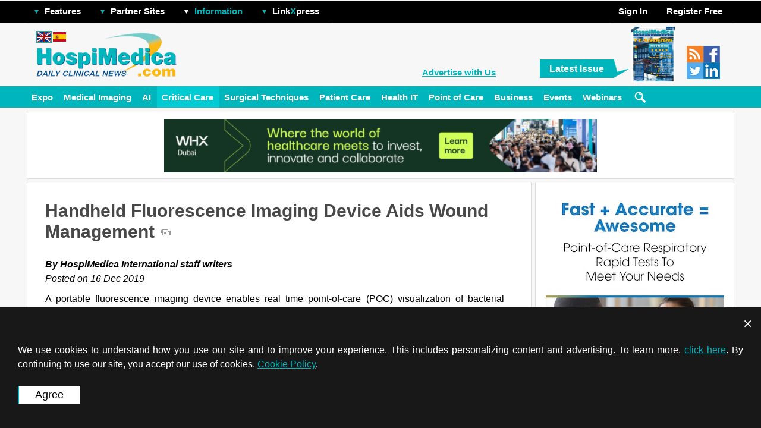

--- FILE ---
content_type: text/html; charset=UTF-8
request_url: https://www.hospimedica.com/critical-care/articles/294780264/handheld-fluorescence-imaging-device-aids-wound-management.html
body_size: 24180
content:
<!DOCTYPE HTML>
<html><head>
		<script type="application/ld+json">
		{
		  "@context": "https://schema.org",
		  "@type": "WebSite",
		  "name": "HospiMedica International",
		  "alternateName": "HospiMedica International",
		  "url": "www.hospimedica.com"
		}
		</script>
				<script type="application/ld+json">
		{
			"@context": "https://schema.org",
			"@type": "Organization",
			"url": "https://www.hospimedica.com",
			"logo": "https://hospimedica.com/i/mag_logo_hmi.jpg",
			"contactPoint":
			[
				{ "@type": "ContactPoint", "telephone": "+1-954-893-0003",   "areaServed": "US",         "contactType": "sales" },
				{ "@type": "ContactPoint", "telephone": "+44-1753-892-791",  "areaServed": "UK",         "contactType": "sales" },
				{ "@type": "ContactPoint", "telephone": "+49-9771-3528",     "areaServed": "DE",         "contactType": "sales" },
				{ "@type": "ContactPoint", "telephone": "+39-010-570-4948",  "areaServed": "IT",         "contactType": "sales" },
				{ "@type": "ContactPoint", "telephone": "+32-11-224-397",    "areaServed": ["FR", "BE"], "contactType": "sales" },
				{ "@type": "ContactPoint", "telephone": "+81-3-5691-3335",   "areaServed": "JP",         "contactType": "sales" },
				{ "@type": "ContactPoint", "telephone": "+86-755-837-53877", "areaServed": "CN",         "contactType": "sales" },
				{ "@type": "ContactPoint", "telephone": "+82-2-7200-121",    "areaServed": "KR",         "contactType": "sales" }
			]

			, "sameAs": ["https://twitter.com/HospiMedica"] 		}
		</script>
		    <meta http-equiv="Content-Type" content="text/html; charset=utf-8">

    <title>Handheld Fluorescence Imaging Device Aids Wound Management  - Critical Care - Hospimedica.com</title>
<meta name="description" content="Handheld Fluorescence Imaging Device Aids Wound Management" />
<meta name="keywords" content="Daily clinical news" />
<meta name="robots" content="index, follow" />
<script src="/includes/js/jquery-1.7.1.min.js"></script>
<script src='/includes/js/non_user.1745264542.js'></script>
<script src="/includes/js/ajax.js"></script>
<script src="/includes/js/fancybox/jquery.fancybox-1.3.4.pack.js"></script><link href="/includes/js/fancybox/jquery.fancybox-1.3.4.pack.css" rel="stylesheet" type="text/css">
<script src="/includes/js/jquery.form.js"></script>
<link href="/css/subscriptions.1651228413.css" rel="stylesheet" type="text/css">
<link rel="canonical" href="https://www.hospimedica.com/critical-care/articles/294780264/handheld-fluorescence-imaging-device-aids-wound-management.html" />
<script type="application/ld+json">
		{
		  "@context": "https://schema.org",
		  "@type": "NewsArticle",

		  "mainEntityOfPage":
		  {
			"@type": "WebPage",
			"@id": "https://www.hospimedica.com/critical-care/articles/294780264/handheld-fluorescence-imaging-device-aids-wound-management.html"
		  },

		  "headline": "Handheld Fluorescence Imaging Device Aids Wound Management",

		  			"image":
			{
				"@type": "ImageObject",
				"url": "https://www.hospimedica.com/images/stories/articles/article_images/2019-12-16/DJB-576C.jpg",
				"height": 576,
				"width": 1024			},
			
		  "datePublished": "2019-12-16",
		  "dateModified": "2019-12-16",

		  "author":
		  {
			"@type": "Person",
			"name": "HospiMedica International"
		  },

		  "publisher":
		  {
			"@type": "Organization",
			"name": "HospiMedica International",

			"logo":
			{
			  "@type": "ImageObject",
			  "url": "https://hospimedica.com/i/mag_logo_hmi.jpg"
			}
		  },

		  "description": "&amp;#160;A portable fluorescence imaging device enables real time point-of-care (POC) visualization of bacterial presence in wounds, digitally recording images and area measurements."
		}
		</script>
				<script type="application/ld+json">
		{
		  "@context": "https://schema.org",
		  "@type": "BreadcrumbList",
		  "itemListElement":
		  [{
			"@type": "ListItem",
			"position": 1,

			"item":
			{
			  "@id": "www.hospimedica.com",
			  "name": "HospiMedica International"
			}
		  }

			, {"@type": "ListItem", "position": 2, "item": { "@id": "critical-care/", "name": "Critical Care" } }		  ]
		}
		</script>
<!-- Schema.org markup for Google+ -->
<meta itemprop="name" content="Handheld Fluorescence Imaging Device Aids Wound Management ">
<meta itemprop="headline" content="Handheld Fluorescence Imaging Device Aids Wound Management ">
<meta itemprop="description" content="&#160;A portable fluorescence imaging device enables real time point-of-care (POC) visualization of bacterial presence in wounds, digitally recording images and area measurements.">
<meta itemprop="datePublished" content="2019-12-16">
<meta itemprop="dateModified" content="2019-12-16">
<meta itemprop="author" content="HospiMedica International">
<meta itemscope itemprop="mainEntityOfPage" itemType="https://schema.org/WebPage" itemid="https://www.hospimedica.com/critical-care/articles/294780264/handheld-fluorescence-imaging-device-aids-wound-management.html"/>
<!-- Twitter Card data -->
<meta name="twitter:card" content="summary_large_image">
<meta name="twitter:site" content="@HospiMedica">
<meta name="twitter:title" content="Handheld Fluorescence Imaging Device Aids Wound Management ">
<meta name="twitter:description" content="&#160;A portable fluorescence imaging device enables real time point-of-care (POC) visualization of bacterial presence in wounds, digitally recording images and area measurements.">
<meta name="twitter:creator" content="@HospiMedica">
<!-- Twitter summary card with large image must be at least 280x150px -->
<meta name="twitter:image:src" content="https://www.hospimedica.com/images/stories/articles/article_images/2019-12-16/DJB-576C.jpg">
<meta property="og:title" content="Handheld Fluorescence Imaging Device Aids Wound Management " />
<meta property="og:type" content="article" />
<meta property="og:url" content="https://www.hospimedica.com/critical-care/articles/294780264/handheld-fluorescence-imaging-device-aids-wound-management.html" />
<meta property="og:image" content="https://www.hospimedica.com/images/stories/articles/article_images/2019-12-16/DJB-576C.jpg" />
<meta property="og:description" content="&#160;A portable fluorescence imaging device enables real time point-of-care (POC) visualization of bacterial presence in wounds, digitally recording images and area measurements." />
<meta property="og:site_name" content="Hospimedica.com" />
<meta property="article:published_time" content="2019-12-16 05:28:14" />
<meta property="article:modified_time" content="2019-12-16 05:28:21" />
<meta property="article:section" content="Critical Care" />
<meta property="article:tag" content="Critical Care" />
<link rel="amphtml" href="https://mobile.hospimedica.com/critical-care/articles/294780264/handheld-fluorescence-imaging-device-aids-wound-management.amp.html" />
<script src="/includes/js/banner-rotator.js"></script>
    <link rel="shortcut icon" href="https://www.hospimedica.com/images/favicon.ico" />
    
<!-- RSS -->
<link rel="alternate" type="application/rss+xml" title="RSS Feed for Critical Care, HospiMedica International" href="/rss/52/critical_care.rss" />
<!-- RSS -->

<base href="https://www.hospimedica.com"/>
        
        <link rel="stylesheet" href="/less/compiled/medv1756981272.css" type="text/css" />
            <script type="text/javascript" src="https://www.hospimedica.com/templates/rhuk_solarflare_ii/j/javascript_cookies.js"></script>
    <script type="text/javascript" src="https://www.hospimedica.com/includes/js/dropdown_menu.js"></script>
<link rel="alternate" media="only screen and (max-width: 640px)" href="https://mobile.hospimedica.com/critical-care/articles/294780264/handheld-fluorescence-imaging-device-aids-wound-management.html"></head>

<body bgcolor="#dddddd" topmargin="0" bottommargin="0" marginheight="0" marginwidth="0" rightmargin="0" leftmargin="0" onload="rotator.init.timer('article', '294780264');">



		<div class="bottom_bars">
				<div id="cook-pol-box-wrapper" class="cook-pol-box">
			<i class="draw-cross" onclick="$(this).parent().hide();"></i>
			<div id="box" class="box">
				We use cookies to understand how you use our site and to improve your experience. This includes personalizing content and advertising. To learn more, <a href="/?option=policy">click here</a>. By continuing to use our site, you accept our use of cookies. <a href="/?option=policy">Cookie Policy</a>.
                <br><br>
				<input class="site_buttons current-site-site-buttons-color cook-pol-agree" type="submit" name="submit" value="Agree" onClick="_setCookie('cookie_policy_version_agreed', 2, 365); $('#cook-pol-box-wrapper').hide()">
			</div>
		</div>
				<script>
			function _setCookie(name,value,days) {
				var expires = "";
				if (days) {
					var date = new Date();
					date.setTime(date.getTime() + (days*24*60*60*1000));
					expires = "; expires=" + date.toUTCString();
				}
				document.cookie = name + "=" + (value || "")  + expires + "; path=/";
			}
			function _getCookie(name) {
				var nameEQ = name + "=";
				var ca = document.cookie.split(';');
				for(var i=0;i < ca.length;i++) {
					var c = ca[i];
					while (c.charAt(0)==' ') c = c.substring(1,c.length);
					if (c.indexOf(nameEQ) == 0) return c.substring(nameEQ.length,c.length);
				}
				return null;
			}
		</script>
				</div>

		<style>
			.bottom_bars
			{
				position: fixed;
				bottom: 0;
				z-index: 1000;
				background: #f7f7f7;
			}
		</style>
		<table cellspacing="1" cellpadding="0" border="0" width="100%">
<tr>
<td valign="top">
        <table cellpadding="0" cellspacing="0" class="moduletable">
                <tr>
            <td>
                
            </td>
        </tr>
        </table>
        </td>
</tr>
</table>

<div id="top_menu_line">
    <div id="ls_top_menu">

    <!-- Do not forget to call LoadJquery() in the head, jQuery required -->

    <!-- Menu item #1 BEGIN -->
		<span class="item wrapper-dropdown parent-dd">
                        <img src="https://globetechcdn.com/hospimedica/vimages/n_images/arr_down.png" alt="" width="9" height="9" border="0" class="arrow">
                        <a class="top_menu_item" href="#">Features</a>
                        <div class="dropdown menu_features" style="display: none;">
                                                            <a class="drop_menu_item_link" href="/calendar">Events</a>

                <a class="drop_menu_item_link" href="/product-showcase">Product Showcase</a>
                        <a class="drop_menu_item_link" href="/linkxpress">LinkXpress</a>
                <a class="drop_menu_item_link" href="/whitepaper-archive">Whitepapers archive</a>
                                <a class="drop_menu_item_link" href="/video-library">Video Library</a>
                                            </div>
		</span>
    <!-- Menu item #1 END -->

    <!-- Menu item #2 BEGIN -->
		<span class="item wrapper-dropdown parent-dd">
                        <img src="https://globetechcdn.com/hospimedica/vimages/n_images/arr_down.png" alt="" width="9" height="9" border="0" class="arrow">
                        <a class="top_menu_item" href="#">Partner Sites</a>
                        <div class="dropdown" style="display: none;">
                            <a class="drop_menu_item_link" href="/expo" target="_blank">HospiMedica Expo</a><a class="drop_menu_item_link" href="https://www.medimaging.net" target="_blank">MedImaging.net</a><a class="drop_menu_item_link" href="https://www.labmedica.com" target="_blank">LabMedica.com</a>                        </div>
		</span>
    <!-- Menu item #2 END -->

    <!-- Menu item #3 BEGIN -->
		<span class="item wrapper-dropdown parent-dd">
                        <img src="https://globetechcdn.com/hospimedica/vimages/n_images/arr_down_white.png" alt="" width="9" height="9" border="0" class="arrow">
                        <a class="info" href="#">Information</a>
                        <div class="dropdown" style="display: none;">
                                    <a class="drop_menu_item_link" href="/about" >About Us</a>
        <a class="drop_menu_item_link" href="/advertising"  >Advertising Info</a>
        <a class="drop_menu_item_link" href="/contact"  >Contact Us</a>

                        </div>
		</span>
    <!-- Menu item #3 END -->

    <!-- Menu item #4 BEGIN -->
		<span class="item wrapper-dropdown parent-dd">
                        <img src="https://globetechcdn.com/hospimedica/vimages/n_images/arr_down.png" alt="" width="9" height="9" border="0" class="arrow">
                        <a class="linkxpress top_menu_item" href="#">Link<span class="bigx">X</span>press</a>
                        <div class="dropdown" style="display: none;">
                                    <!--<div class="moduletable">-->
            <!-- LinkXpress Box Begin -->
<div class="site_box site_module" id="mod_linkxpress">
<h2>Link<font color="#c1001c">X</font>press</h2>
    <div class="underliner_type1"></div>
<table cellpadding="0" cellspacing="5" border="0" width="100%">
<tr><form method="POST" id="linkxpress" onSubmit="return split_code(this)" action="/index.php">
				<input type="hidden" name="option" value="com_product_showcase">
            	<input type="hidden" name="task" value="show_product">
        	<td colspan="2" class="MyRtBoxText" align="center"><a href="/linkxpress">
			Click for LinkXpress<br>Reader Inquiry Service	<img src="https://globetechcdn.com/hospimedica/vimages/linkxpress_logo.gif" alt="" width="153" height="44" border="0"></a></td>
</tr>
<tr>
	<td colspan="2" class="MyRtBoxText" align="center">Enter code to receive information:</td>
</tr>
<tr>
	<td colspan="2" class="MyRtBoxText" align="center"><input type="Text" class="MyInputSmalle" name="item_code" id="item_code"></td>
</tr>
<tr>
	<td  class="MyRtBoxText" align="center" nowrap><a class="MyLinkRed" href="/i/LinkPressSample-STI.jpg" target="PopUp" onclick="PopUp()">Where I can find code?</a></td>
	<td class="MyRtBoxText" align="center"><input type="image" src="https://globetechcdn.com/hospimedica/vimages/btn_send.gif"></td>
</tr></form>
</table>
</div>
    <!-- LinkXpress Box End -->
        <!--</div>-->
                                </div>
		</span>
		<span><a href="?option=com_bannersmanager_cl" style="color:black;" id="hp_link">hp</a></span>
    <!-- Menu item #4 END -->
                    <span class="register_or_welcome">
                            <div class="wrapper-dropdown parent-dd item ">
                                <a href="#">Sign In</a>                                <div class="dropdown login_box" style="display: none;">
                                            <div class="module">
            <div>
                <div>
                    <div>
                        <!-- Login Box Begin -->


<SCRIPT language=javascript>
var
xx = 0;
yy = 0;

var sumbit = false;

    function clear_top_login () {
        var obj1 = document.getElementById("mod_login_username");
	    if (xx == 0) {	obj1.value = ""; }
        xx = 1;
    }

	function clear_top_pass () {
        var obj2 = document.getElementById("mod_login_password");
	    if (yy == 0) {	obj2.value = ""; }
        yy = 1;
    }

	function check_emty_login () {
        var obj3 = document.getElementById("mod_login_username");
	    if (obj3.value == "") {
<!--	      obj3.value = "--><!--";-->
          xx = 0;
        }
    }

	function check_emty_pass () {
        var obj4 = document.getElementById("mod_login_password");
	    if (obj4.value == "") {
<!--	      obj4.value = "--><!--";-->
          yy = 0;
        }
    }

	function check_login_pass()
	{
		var login = $('#mod_login_username').val();
		var passw = $('#mod_login_password').val();

		$.ajax({
			url:        'https://www.hospimedica.com/index2.php?option=com_registration&task=isValid',
			cache:      false,
			data:
			{
				login: login,
				passw: passw
			},
			type:       'POST',

			error:      function onError()
			{
//				alert("Error occured.");
				sumbit = true;
				$('#mod_login_form').submit();
			},

			success:    function (code)
			{
				var html = '';

				switch (code)
				{
					case '': // [success]
						sumbit = true;
						$('#mod_login_form').submit();
						break;

					default: // [failed]
						html = code;
						break;
				}

				if (html)
				{
					$("#mod_gt_login_alert").hide("slow", function()
					{
						$("#mod_gt_login_alert").html(html);
					}).show("slow");
				}
			}
		});

		return false;
	}

function emptyVars()
{
	var obj5 = document.getElementById("mod_login_username");
	var obj6 = document.getElementById("mod_login_password");

	if (obj5.value == "Username")
	{
		obj5.value = "";
	}
	if (obj6.value == "Password")
	{
		obj6.value = "";
	}
}
</script>
<div id="mod_gt_top_login_bar">
<div id="mod_gt_login_alert" style="display: none" class="my_errors"></div>
<form onsubmit="emptyVars(); return sumbit;" action="https://www.hospimedica.com/index.php" method="post" name="login" id="mod_login_form">
<!--
<form onsubmit="emptyVars(); return sumbit;" action="--><!--" method="post" name="login" id="mod_login_form">
-->
<input onkeypress="$('#mod_login_username').css('color', '');" onblur="check_emty_login(); if (this.value == '') { this.value = 'Username'; $('#mod_login_username').css('color', '#ccc'); }" onfocus="clear_top_login (); if (this.value == 'Username') {this.value = ''; $('#mod_login_username').css('color', '#ccc'); }" style="color: #ccc;" name="username" id="mod_login_username" type="text" class="MyTopInputSmall" value="Username" data-value-default="Username">
<input onkeypress="$('#mod_login_password').css('color', '');" onblur="check_emty_pass(); if (this.value == '') { this.value = 'Password'; $('#mod_login_password').css('color', '#ccc'); }" onfocus="clear_top_pass(); if (this.value == 'Password') {this.value = ''; $('#mod_login_password').css('color', '#ccc'); }" style="color: #ccc;" name="passwd" id="mod_login_password" type="password" class="MyTopInputSmall" value="Password" data-value-default="Password">
<input onclick="check_login_pass();" type="image" id="mod_login_button" src="https://globetechcdn.com/hospimedica/vimages/btn_top_enter.gif"><br>
    <a class="login_link" href="https://www.hospimedica.com/index.php?option=com_registration&amp;task=lostPassword">Password reminder</a>
    <div style="padding-top: 15px;">
    		<a href="/fb-login/?to_social_network=1"
		            ><img class="facebook-btn" alt="Login with Facebook" width="158" height="27" src="https://globetechcdn.com/hospimedica/images/shared/login-with-facebook.png"></a><br>
		    </div>
    <div style="padding-top: 5px;">
    		<a href="/linkedin-login/?to_social_network=1"

            
        ><img class="linkedin-btn" alt="Login with LinkedIn" width="158" height="27" src="https://globetechcdn.com/hospimedica/images/shared/login-with-linkedin.png"></a><br>
		    </div>
       <input type="hidden" name="option" value="login">
    <input type="hidden" name="remember" value="yes">
    <input type="hidden" name="op2" value="login">
    <input type="hidden" name="lang" value="english">
    <input type="hidden" name="return" value="https://www.hospimedica.com/critical-care/articles/294780264/handheld-fluorescence-imaging-device-aids-wound-management.html">
    <input type="hidden" name="message" value="0">
    <input type="hidden" name="force_session" value="1">
    <input type="hidden" name="j3abdaf52d3395c08f43c938e7888a365" value="1">
</form>
</div>
    <!-- Login Box End -->
                    </div>
                </div>
            </div>
        </div>
                                        </div>
                            </div>
                              <div class="item wrapper-dropdown parent-dd"><a href="/subscription"><span class="span_to_make_links"></span></a><a href="/subscription">Register Free</a></div>
                    </span>

    </div>
</div>
<div id="ls_header">
    <div class="logo">
        <a href="/"><img class="logo_image" src="https://globetechcdn.com/hospimedica/vimages/n_images/site_logo.gif" alt="" width="238" height="80" border="0"></a>
                        <div class="language_selector">
					<a href="https://www.hospimedica.com"><img class="flag_selected" src="https://globetechcdn.com/hospimedica/vimages/n_images/flag_eng.gif" alt="" width="22" height="16" border="0"></a>					<a href="https://www.Hospimedica.es"><img class="flag" src="https://globetechcdn.com/hospimedica/vimages/n_images/flag_es.gif" alt="" width="22" height="16" border="0"></a>					                </div>
                    </div>

    <div class="right_part">
                <!-- Free subscription Box Begin -->
    <a class="advertising_info advertising_info_no_sponsor " href="/advertising" data-text="Advertise with Us" data-text-short="Advertise with Us">Advertise with Us</a>

<div class="latest_issue">
    <div class="latest_issue_text">
        <div class="text"><a href="/?option=com_journal_arc">Latest Issue</a></div>
        <img src="https://globetechcdn.com/hospimedica/vimages/n_images/latest_issue_tail.gif" alt="" width="25" height="31" border="0">
    </div>
        <a href="/?option=com_journal_arc"><img border="0" class="journal_image" width="73" height="93" src="https://globetechcdn.com/hospimedica/covers/1125.jpg" alt="Latest Issue"></a>
</div>
    <!-- Free sription Box End -->
                        <div class="social_buttons">
            <a href="/rss/"><img class="social_button" src="https://globetechcdn.com/hospimedica/images/shared/social/social_rss.gif" alt="" width="28" height="28" border="0"></a>
                        <a href="https://www.facebook.com/hospimedica.international" target="_blank"><img class="social_button" src="https://globetechcdn.com/hospimedica/images/shared/social/social_facebook.gif" alt="" width="28" height="28" border="0"></a>
                                    <a href="https://twitter.com/HospiMedica" target="_blank"><img class="social_button" src="https://globetechcdn.com/hospimedica/images/shared/social/social_twitter_new.gif" alt="" width="28" height="28" border="0"></a>
                                        <a href="https://www.linkedin.com/showcase/hospimedica-international/" target="_blank"><img class="social_button" src="https://globetechcdn.com/hospimedica/images/shared/social/social_ln.gif" alt="" width="28" height="28" border="0"></a>
                    </div>
        </div>
    <div class="right_part sponsor_text">
        <div class="sponsor_text_main">
            </div>
        </div>
</div>
<div id="main_menu_line">
    <script src="/includes/js/channels_menu_float.js"></script><!-- Channels menu Begin -->
<div id="floating_menu_line" class="floating_menu_line">
        <div id="main_menu" class="main_menu">
            
            
                <span><a class="menu_item" href="/expo" target="_blank">Expo</a></span>
                                                


            

			                <div class="channels_submenu_line channel_52" style="display: none;">
                    <div class="channels_submenu_shadow"></div>

                    <div class="channels_submenu">
                        <div class="channels_submenu_main_item">
							                                <div class="channels_submenu_article_image" style="background-image: url('https://globetechcdn.com/hospimedica/images/stories/articles/article_images/2026-01-29/article_294807975.jpg')">
                                    <a href="/battery-free-nano-sensors-pave-way-for-next-generation-wearables-/articles/294807975/battery-free-nano-sensors-pave-way-for-next-generation-wearables.html">Battery-Free Nano-Sensors Pave Way for Next-Generation Wearables </a>
                                </div>
								                        </div>

                        <div class="channels_submenu_item">
                            <ul>
								<li><a href="/critical-care/articles/294807974/imaging-technology-detects-early-signs-of-cardiovascular-risk-through-skin.html">Imaging Technology Detects Early Signs of Cardiovascular Risk Through Skin</a></li><li><a href="/critical-care/articles/294807972/new-therapeutic-approach-marks-breakthrough-in-pediatric-heart-disease.html">New Therapeutic Approach Marks Breakthrough in Pediatric Heart Disease </a></li><li><a href="/critical-care/articles/294807971/ai-model-accurately-identifies-prediabetics-using-only-ecg-data.html">AI Model Accurately Identifies Prediabetics Using Only ECG Data </a></li><li><a href="/critical-care/articles/294807969/injectable-disease-fighting-nanorobots-to-improve-precision-cancer-therapy.html">Injectable Disease-Fighting Nanorobots to Improve Precision Cancer Therapy </a></li><li><a href="/critical-care/articles/294807968/web-based-tool-enables-early-detection-and-prevention-of-chronic-kidney-disease.html">Web-Based Tool Enables Early Detection and Prevention of Chronic Kidney Disease </a></li>                            </ul>
                        </div>

                        <a class="channels_submenu_view_channel" href="critical-care/">view channel</a>
                    </div>
                </div>
				                <div class="channels_submenu_line channel_55" style="display: none;">
                    <div class="channels_submenu_shadow"></div>

                    <div class="channels_submenu">
                        <div class="channels_submenu_main_item">
							                                <div class="channels_submenu_article_image" style="background-image: url('https://globetechcdn.com/hospimedica/images/stories/articles/article_images/2026-01-30/3D-bioprinted-liver-ARPA-H-project-3.jpg')">
                                    <a href="/3d-bioprinting-pushes-boundaries-in-quest-for-custom-livers/articles/294808053/3d-bioprinting-pushes-boundaries-in-quest-for-custom-livers.html">3D Bioprinting Pushes Boundaries in Quest for Custom Livers</a>
                                </div>
								                        </div>

                        <div class="channels_submenu_item">
                            <ul>
								<li><a href="/surgical-techniques/articles/294808017/first-of-its-kind-probe-monitors-fetal-health-in-utero-during-surgery.html">First-Of-Its-Kind Probe Monitors Fetal Health in Utero During Surgery </a></li><li><a href="/surgical-techniques/articles/294807970/light-activated-tissue-adhesive-patch-achieves-rapid-and-watertight-neurosurgical-sealing.html">Light-Activated Tissue Adhesive Patch Achieves Rapid and Watertight Neurosurgical Sealing </a></li><li><a href="/surgical-techniques/articles/294807976/ultrasound-device-offers-non-invasive-treatment-for-kidney-stones.html">Ultrasound Device Offers Non-Invasive Treatment for Kidney Stones</a></li><li><a href="/surgical-techniques/articles/294807836/minimally-invasive-coronary-artery-bypass-method-offers-safer-alternative-to-open-heart-surgery.html">Minimally Invasive Coronary Artery Bypass Method Offers Safer Alternative to Open-Heart Surgery </a></li><li><a href="/surgical-techniques/articles/294807806/injectable-breast-implant-offers-alternative-to-traditional-surgeries.html">Injectable Breast ‘Implant’ Offers Alternative to Traditional Surgeries </a></li>                            </ul>
                        </div>

                        <a class="channels_submenu_view_channel" href="surgical-techniques/">view channel</a>
                    </div>
                </div>
				                <div class="channels_submenu_line channel_56" style="display: none;">
                    <div class="channels_submenu_shadow"></div>

                    <div class="channels_submenu">
                        <div class="channels_submenu_main_item">
							                                <div class="channels_submenu_article_image" style="background-image: url('https://globetechcdn.com/hospimedica/images/stories/articles/article_images/2025-06-20/Droplet_IV_Founding_Team_1.jpg')">
                                    <a href="/revolutionary-automatic-iv-line-flushing-device-to-enhance-infusion-care-/articles/294805502/revolutionary-automatic-iv-line-flushing-device-to-enhance-infusion-care.html">Revolutionary Automatic IV-Line Flushing Device to Enhance Infusion Care </a>
                                </div>
								                        </div>

                        <div class="channels_submenu_item">
                            <ul>
								<li><a href="/patient-care/articles/294805472/vr-training-tool-combats-contamination-of-portable-medical-equipment.html">VR Training Tool Combats Contamination of Portable Medical Equipment </a></li><li><a href="/patient-care/articles/294802722/portable-biosensor-platform-to-reduce-hospital-acquired-infections.html">Portable Biosensor Platform to Reduce Hospital-Acquired Infections </a></li><li><a href="/patient-care/articles/294801032/first-of-its-kind-portable-germicidal-light-technology-disinfects-high-touch-clinical-surfaces-in-seconds.html">First-Of-Its-Kind Portable Germicidal Light Technology Disinfects High-Touch Clinical Surfaces in Seconds</a></li><li><a href="/patient-care/articles/294798729/surgical-capacity-optimization-solution-helps-hospitals-boost-or-utilization.html">Surgical Capacity Optimization Solution Helps Hospitals Boost OR Utilization </a></li><li><a href="/patient-care/articles/294797885/game-changing-innovation-in-surgical-instrument-sterilization-significantly-improves-or-throughput.html">Game-Changing Innovation in Surgical Instrument Sterilization Significantly Improves OR Throughput</a></li>                            </ul>
                        </div>

                        <a class="channels_submenu_view_channel" href="patient-care/">view channel</a>
                    </div>
                </div>
				                <div class="channels_submenu_line channel_60" style="display: none;">
                    <div class="channels_submenu_shadow"></div>

                    <div class="channels_submenu">
                        <div class="channels_submenu_main_item">
							                                <div class="channels_submenu_article_image" style="background-image: url('https://globetechcdn.com/hospimedica/images/stories/articles/article_images/2026-01-30/whx-in-dubai-3.jpg')">
                                    <a href="/whx-in-dubai-(formerly-arab-health)-to-debut-specialised-biotech-&-life-sciences-zone-as-sector-growth-accelerates-globally/articles/294808107/whx-in-dubai-formerly-arab-health-to-debut-specialised-biotech--life-sciences-zone-as-sector-growth-accelerates-globally.html">WHX in Dubai (formerly Arab Health) to debut specialised Biotech & Life Sciences Zone as sector growth accelerates globally</a>
                                </div>
								                        </div>

                        <div class="channels_submenu_item">
                            <ul>
								<li><a href="/business/articles/294808025/whx-in-dubai-formerly-arab-health-to-bring-together-key-uae-government-entities-during-the-groundbreaking-2026-edition.html">WHX in Dubai (formerly Arab Health) to bring together key UAE government entities during the groundbreaking 2026 edition</a></li><li><a href="/business/articles/294807979/interoperability-push-fuels-surge-in-healthcare-it-market.html">Interoperability Push Fuels Surge in Healthcare IT Market</a></li><li><a href="/business/articles/294806639/philips-and-masimo-partner-to-advance-patient-monitoring-measurement-technologies.html">Philips and Masimo Partner to Advance Patient Monitoring Measurement Technologies </a></li><li><a href="/business/articles/294806616/b-braun-acquires-digital-microsurgery-company-true-digital-surgery.html">B. Braun Acquires Digital Microsurgery Company True Digital Surgery </a></li><li><a href="/business/articles/294806500/cmef-2025-to-promote-holistic-and-high-quality-development-of-medical-and-health-industry.html">CMEF 2025 to Promote Holistic and High-Quality Development of Medical and Health Industry</a></li>                            </ul>
                        </div>

                        <a class="channels_submenu_view_channel" href="business/">view channel</a>
                    </div>
                </div>
				                <div class="channels_submenu_line channel_61" style="display: none;">
                    <div class="channels_submenu_shadow"></div>

                    <div class="channels_submenu">
                        <div class="channels_submenu_main_item">
							                                <div class="channels_submenu_article_image" style="background-image: url('https://globetechcdn.com/hospimedica/images/stories/articles/article_images/2025-12-21/249989386_m.jpg')">
                                    <a href="/emr-based-tool-predicts-graft-failure-after-kidney-transplant-/articles/294807519/emr-based-tool-predicts-graft-failure-after-kidney-transplant.html">EMR-Based Tool Predicts Graft Failure After Kidney Transplant </a>
                                </div>
								                        </div>

                        <div class="channels_submenu_item">
                            <ul>
								<li><a href="/health-it/articles/294803999/printable-molecule-selective-nanoparticles-enable-mass-production-of-wearable-biosensors.html">Printable Molecule-Selective Nanoparticles Enable Mass Production of Wearable Biosensors </a></li><li><a href="/health-it/articles/294803982/smartwatches-could-detect-congestive-heart-failure.html">Smartwatches Could Detect Congestive Heart Failure </a></li><li><a href="/health-it/articles/294803959/versatile-smart-patch-combines-health-monitoring-and-drug-delivery.html">Versatile Smart Patch Combines Health Monitoring and Drug Delivery </a></li>                            </ul>
                        </div>

                        <a class="channels_submenu_view_channel" href="health-it/">view channel</a>
                    </div>
                </div>
				                <div class="channels_submenu_line channel_63" style="display: none;">
                    <div class="channels_submenu_shadow"></div>

                    <div class="channels_submenu">
                        <div class="channels_submenu_main_item">
							                                <div class="channels_submenu_article_image" style="background-image: url('https://globetechcdn.com/hospimedica/images/stories/articles/article_images/2026-01-26/Kontaktio.jpg')">
                                    <a href="/ai-tool-promises-to-reduce-length-of-hospital-stays-and-free-up-beds/articles/294807977/ai-tool-promises-to-reduce-length-of-hospital-stays-and-free-up-beds.html">AI Tool Promises to Reduce Length of Hospital Stays and Free Up Beds</a>
                                </div>
								                        </div>

                        <div class="channels_submenu_item">
                            <ul>
								<li><a href="/artificial-intelligence/articles/294807502/machine-learning-model-cuts-canceled-liver-transplants-by-60.html">Machine Learning Model Cuts Canceled Liver Transplants By 60% </a></li>                            </ul>
                        </div>

                        <a class="channels_submenu_view_channel" href="artificial-intelligence/">view channel</a>
                    </div>
                </div>
				                <div class="channels_submenu_line channel_1145" style="display: none;">
                    <div class="channels_submenu_shadow"></div>

                    <div class="channels_submenu">
                        <div class="channels_submenu_main_item">
							                        </div>

                        <div class="channels_submenu_item">
                            <ul>
								                            </ul>
                        </div>

                        <a class="channels_submenu_view_channel" href="point-of-care/">view channel</a>
                    </div>
                </div>
				


        <span><a class="menu_item" href="https://www.medimaging.net" target="_blank">Medical Imaging</a></span>
<span class="menu_span"><a class="menu_item channel_63" onmouseover="channels_submenu.show.id(63)" href="/artificial-intelligence/">AI</a></span>                    <span class="selected menu_span"><div class="text"><a class="menu_item channel_52" onmouseover="channels_submenu.show.id(52)" href="/critical-care/">Critical Care</a></div>
                <div class="channel_underline"></div>
                </span>
                    <span class="menu_span"><a class="menu_item channel_55" onmouseover="channels_submenu.show.id(55)" href="/surgical-techniques/">Surgical Techniques</a></span><span class="menu_span"><a class="menu_item channel_56" onmouseover="channels_submenu.show.id(56)" href="/patient-care/">Patient Care</a></span><span class="menu_span"><a class="menu_item channel_61" onmouseover="channels_submenu.show.id(61)" href="/health-it/">Health IT</a></span><span class="menu_span"><a class="menu_item channel_1145" onmouseover="channels_submenu.show.id(1145)" href="/point-of-care/">Point of Care</a></span><span class="menu_span"><a class="menu_item channel_60" onmouseover="channels_submenu.show.id(60)" href="/business/">Business</a></span>			<span>
				<a class="menu_item" href="/calendar" >
					Events				</a>
			</span>
			
            <span><a class="menu_item" href="/webinars" target="_blank">Webinars</a></span>
			                <span class="search_menu_main">
            <img class="search_btn_for_main_menu" src="https://globetechcdn.com/hospimedica/images/shared/search_btn_for_small_menu.svg" onclick="$('.search_form_for_main_menu').fadeToggle('slow'); $('.menu_float_search_box_main').focus();" alt="" border="0">
            <form action="/?option=com_g_search" class="search_form_for_main_menu" style="display: none;" topmargin="0" method="post">
                <input name="g_request" id="g_search" type="text" maxlength="255" placeholder="Search" class="menu_float_search_box_main">
            </form>
            </span>
                

        </div>




        </div>
<!-- Channels menu End -->
<!-- Channels menu Begin -->
<div id="floating_menu_line_second" class="floating_menu_line_second">
        <div id="main_menu" class="main_menu">
                            <a href="https://www.hospimedica.com"><img class="small_site_logo" src="https://globetechcdn.com/hospimedica/vimages/small_channels_logo.png" alt="" border="0"></a>
            
            
                <span><a class="menu_item" href="/expo" target="_blank">Expo</a></span>
                                                


            

			                <div class="channels_submenu_line channel_52" style="display: none;">
                    <div class="channels_submenu_shadow"></div>

                    <div class="channels_submenu">
                        <div class="channels_submenu_main_item">
							                                <div class="channels_submenu_article_image" style="background-image: url('https://globetechcdn.com/hospimedica/images/stories/articles/article_images/2026-01-29/article_294807975.jpg')">
                                    <a href="/battery-free-nano-sensors-pave-way-for-next-generation-wearables-/articles/294807975/battery-free-nano-sensors-pave-way-for-next-generation-wearables.html">Battery-Free Nano-Sensors Pave Way for Next-Generation Wearables </a>
                                </div>
								                        </div>

                        <div class="channels_submenu_item">
                            <ul>
								<li><a href="/critical-care/articles/294807974/imaging-technology-detects-early-signs-of-cardiovascular-risk-through-skin.html">Imaging Technology Detects Early Signs of Cardiovascular Risk Through Skin</a></li><li><a href="/critical-care/articles/294807972/new-therapeutic-approach-marks-breakthrough-in-pediatric-heart-disease.html">New Therapeutic Approach Marks Breakthrough in Pediatric Heart Disease </a></li><li><a href="/critical-care/articles/294807971/ai-model-accurately-identifies-prediabetics-using-only-ecg-data.html">AI Model Accurately Identifies Prediabetics Using Only ECG Data </a></li><li><a href="/critical-care/articles/294807969/injectable-disease-fighting-nanorobots-to-improve-precision-cancer-therapy.html">Injectable Disease-Fighting Nanorobots to Improve Precision Cancer Therapy </a></li><li><a href="/critical-care/articles/294807968/web-based-tool-enables-early-detection-and-prevention-of-chronic-kidney-disease.html">Web-Based Tool Enables Early Detection and Prevention of Chronic Kidney Disease </a></li>                            </ul>
                        </div>

                        <a class="channels_submenu_view_channel" href="critical-care/">view channel</a>
                    </div>
                </div>
				                <div class="channels_submenu_line channel_55" style="display: none;">
                    <div class="channels_submenu_shadow"></div>

                    <div class="channels_submenu">
                        <div class="channels_submenu_main_item">
							                                <div class="channels_submenu_article_image" style="background-image: url('https://globetechcdn.com/hospimedica/images/stories/articles/article_images/2026-01-30/3D-bioprinted-liver-ARPA-H-project-3.jpg')">
                                    <a href="/3d-bioprinting-pushes-boundaries-in-quest-for-custom-livers/articles/294808053/3d-bioprinting-pushes-boundaries-in-quest-for-custom-livers.html">3D Bioprinting Pushes Boundaries in Quest for Custom Livers</a>
                                </div>
								                        </div>

                        <div class="channels_submenu_item">
                            <ul>
								<li><a href="/surgical-techniques/articles/294808017/first-of-its-kind-probe-monitors-fetal-health-in-utero-during-surgery.html">First-Of-Its-Kind Probe Monitors Fetal Health in Utero During Surgery </a></li><li><a href="/surgical-techniques/articles/294807970/light-activated-tissue-adhesive-patch-achieves-rapid-and-watertight-neurosurgical-sealing.html">Light-Activated Tissue Adhesive Patch Achieves Rapid and Watertight Neurosurgical Sealing </a></li><li><a href="/surgical-techniques/articles/294807976/ultrasound-device-offers-non-invasive-treatment-for-kidney-stones.html">Ultrasound Device Offers Non-Invasive Treatment for Kidney Stones</a></li><li><a href="/surgical-techniques/articles/294807836/minimally-invasive-coronary-artery-bypass-method-offers-safer-alternative-to-open-heart-surgery.html">Minimally Invasive Coronary Artery Bypass Method Offers Safer Alternative to Open-Heart Surgery </a></li><li><a href="/surgical-techniques/articles/294807806/injectable-breast-implant-offers-alternative-to-traditional-surgeries.html">Injectable Breast ‘Implant’ Offers Alternative to Traditional Surgeries </a></li>                            </ul>
                        </div>

                        <a class="channels_submenu_view_channel" href="surgical-techniques/">view channel</a>
                    </div>
                </div>
				                <div class="channels_submenu_line channel_56" style="display: none;">
                    <div class="channels_submenu_shadow"></div>

                    <div class="channels_submenu">
                        <div class="channels_submenu_main_item">
							                                <div class="channels_submenu_article_image" style="background-image: url('https://globetechcdn.com/hospimedica/images/stories/articles/article_images/2025-06-20/Droplet_IV_Founding_Team_1.jpg')">
                                    <a href="/revolutionary-automatic-iv-line-flushing-device-to-enhance-infusion-care-/articles/294805502/revolutionary-automatic-iv-line-flushing-device-to-enhance-infusion-care.html">Revolutionary Automatic IV-Line Flushing Device to Enhance Infusion Care </a>
                                </div>
								                        </div>

                        <div class="channels_submenu_item">
                            <ul>
								<li><a href="/patient-care/articles/294805472/vr-training-tool-combats-contamination-of-portable-medical-equipment.html">VR Training Tool Combats Contamination of Portable Medical Equipment </a></li><li><a href="/patient-care/articles/294802722/portable-biosensor-platform-to-reduce-hospital-acquired-infections.html">Portable Biosensor Platform to Reduce Hospital-Acquired Infections </a></li><li><a href="/patient-care/articles/294801032/first-of-its-kind-portable-germicidal-light-technology-disinfects-high-touch-clinical-surfaces-in-seconds.html">First-Of-Its-Kind Portable Germicidal Light Technology Disinfects High-Touch Clinical Surfaces in Seconds</a></li><li><a href="/patient-care/articles/294798729/surgical-capacity-optimization-solution-helps-hospitals-boost-or-utilization.html">Surgical Capacity Optimization Solution Helps Hospitals Boost OR Utilization </a></li><li><a href="/patient-care/articles/294797885/game-changing-innovation-in-surgical-instrument-sterilization-significantly-improves-or-throughput.html">Game-Changing Innovation in Surgical Instrument Sterilization Significantly Improves OR Throughput</a></li>                            </ul>
                        </div>

                        <a class="channels_submenu_view_channel" href="patient-care/">view channel</a>
                    </div>
                </div>
				                <div class="channels_submenu_line channel_60" style="display: none;">
                    <div class="channels_submenu_shadow"></div>

                    <div class="channels_submenu">
                        <div class="channels_submenu_main_item">
							                                <div class="channels_submenu_article_image" style="background-image: url('https://globetechcdn.com/hospimedica/images/stories/articles/article_images/2026-01-30/whx-in-dubai-3.jpg')">
                                    <a href="/whx-in-dubai-(formerly-arab-health)-to-debut-specialised-biotech-&-life-sciences-zone-as-sector-growth-accelerates-globally/articles/294808107/whx-in-dubai-formerly-arab-health-to-debut-specialised-biotech--life-sciences-zone-as-sector-growth-accelerates-globally.html">WHX in Dubai (formerly Arab Health) to debut specialised Biotech & Life Sciences Zone as sector growth accelerates globally</a>
                                </div>
								                        </div>

                        <div class="channels_submenu_item">
                            <ul>
								<li><a href="/business/articles/294808025/whx-in-dubai-formerly-arab-health-to-bring-together-key-uae-government-entities-during-the-groundbreaking-2026-edition.html">WHX in Dubai (formerly Arab Health) to bring together key UAE government entities during the groundbreaking 2026 edition</a></li><li><a href="/business/articles/294807979/interoperability-push-fuels-surge-in-healthcare-it-market.html">Interoperability Push Fuels Surge in Healthcare IT Market</a></li><li><a href="/business/articles/294806639/philips-and-masimo-partner-to-advance-patient-monitoring-measurement-technologies.html">Philips and Masimo Partner to Advance Patient Monitoring Measurement Technologies </a></li><li><a href="/business/articles/294806616/b-braun-acquires-digital-microsurgery-company-true-digital-surgery.html">B. Braun Acquires Digital Microsurgery Company True Digital Surgery </a></li><li><a href="/business/articles/294806500/cmef-2025-to-promote-holistic-and-high-quality-development-of-medical-and-health-industry.html">CMEF 2025 to Promote Holistic and High-Quality Development of Medical and Health Industry</a></li>                            </ul>
                        </div>

                        <a class="channels_submenu_view_channel" href="business/">view channel</a>
                    </div>
                </div>
				                <div class="channels_submenu_line channel_61" style="display: none;">
                    <div class="channels_submenu_shadow"></div>

                    <div class="channels_submenu">
                        <div class="channels_submenu_main_item">
							                                <div class="channels_submenu_article_image" style="background-image: url('https://globetechcdn.com/hospimedica/images/stories/articles/article_images/2025-12-21/249989386_m.jpg')">
                                    <a href="/emr-based-tool-predicts-graft-failure-after-kidney-transplant-/articles/294807519/emr-based-tool-predicts-graft-failure-after-kidney-transplant.html">EMR-Based Tool Predicts Graft Failure After Kidney Transplant </a>
                                </div>
								                        </div>

                        <div class="channels_submenu_item">
                            <ul>
								<li><a href="/health-it/articles/294803999/printable-molecule-selective-nanoparticles-enable-mass-production-of-wearable-biosensors.html">Printable Molecule-Selective Nanoparticles Enable Mass Production of Wearable Biosensors </a></li><li><a href="/health-it/articles/294803982/smartwatches-could-detect-congestive-heart-failure.html">Smartwatches Could Detect Congestive Heart Failure </a></li><li><a href="/health-it/articles/294803959/versatile-smart-patch-combines-health-monitoring-and-drug-delivery.html">Versatile Smart Patch Combines Health Monitoring and Drug Delivery </a></li>                            </ul>
                        </div>

                        <a class="channels_submenu_view_channel" href="health-it/">view channel</a>
                    </div>
                </div>
				                <div class="channels_submenu_line channel_63" style="display: none;">
                    <div class="channels_submenu_shadow"></div>

                    <div class="channels_submenu">
                        <div class="channels_submenu_main_item">
							                                <div class="channels_submenu_article_image" style="background-image: url('https://globetechcdn.com/hospimedica/images/stories/articles/article_images/2026-01-26/Kontaktio.jpg')">
                                    <a href="/ai-tool-promises-to-reduce-length-of-hospital-stays-and-free-up-beds/articles/294807977/ai-tool-promises-to-reduce-length-of-hospital-stays-and-free-up-beds.html">AI Tool Promises to Reduce Length of Hospital Stays and Free Up Beds</a>
                                </div>
								                        </div>

                        <div class="channels_submenu_item">
                            <ul>
								<li><a href="/artificial-intelligence/articles/294807502/machine-learning-model-cuts-canceled-liver-transplants-by-60.html">Machine Learning Model Cuts Canceled Liver Transplants By 60% </a></li>                            </ul>
                        </div>

                        <a class="channels_submenu_view_channel" href="artificial-intelligence/">view channel</a>
                    </div>
                </div>
				                <div class="channels_submenu_line channel_1145" style="display: none;">
                    <div class="channels_submenu_shadow"></div>

                    <div class="channels_submenu">
                        <div class="channels_submenu_main_item">
							                        </div>

                        <div class="channels_submenu_item">
                            <ul>
								                            </ul>
                        </div>

                        <a class="channels_submenu_view_channel" href="point-of-care/">view channel</a>
                    </div>
                </div>
				


        <span><a class="menu_item" href="https://www.medimaging.net" target="_blank">Medical Imaging</a></span>
<span class="menu_span"><a class="menu_item channel_63" onmouseover="channels_submenu.show.id(63)" href="/artificial-intelligence/">AI</a></span>                    <span class="selected menu_span"><div class="text"><a class="menu_item channel_52" onmouseover="channels_submenu.show.id(52)" href="/critical-care/">Critical Care</a></div>
                <div class="channel_underline"></div>
                </span>
                    <span class="menu_span"><a class="menu_item channel_55" onmouseover="channels_submenu.show.id(55)" href="/surgical-techniques/">Surgical Techniques</a></span><span class="menu_span"><a class="menu_item channel_56" onmouseover="channels_submenu.show.id(56)" href="/patient-care/">Patient Care</a></span><span class="menu_span"><a class="menu_item channel_61" onmouseover="channels_submenu.show.id(61)" href="/health-it/">Health IT</a></span><span class="menu_span"><a class="menu_item channel_1145" onmouseover="channels_submenu.show.id(1145)" href="/point-of-care/">Point of Care</a></span><span class="menu_span"><a class="menu_item channel_60" onmouseover="channels_submenu.show.id(60)" href="/business/">Business</a></span>			<span>
				<a class="menu_item" href="/calendar" >
					Events				</a>
			</span>
			
            <span><a class="menu_item" href="/webinars" target="_blank">Webinars</a></span>
			                <a class="advertising_info " href="/advertising" data-text="Advertise with Us" data-text-short="Advertise with Us">Advertise with Us</a>
				                <span class="search_menu_small">
            <img class="search_btn_for_small_menu" src="https://globetechcdn.com/hospimedica/images/shared/search_btn_for_small_menu.svg" onclick="$('.search_form_for_small_menu').fadeToggle('slow'); $('.menu_float_search_box_small').focus();" alt="" border="0">
            <form action="/?option=com_g_search" class="search_form_for_small_menu" style="display: none;" topmargin="0" method="post">
                <input name="g_request" id="g_search" type="text" maxlength="255" placeholder="Search" class="menu_float_search_box_small">
            </form>
            </span>
			

        </div>


		<script>
			$('*').on('mouseover', function(event)
			{
                var target = $(this);

                if (target.hasClass('conference_item'))
                {
                    return;
                }


				if (event.stopPropagation) event.stopPropagation(); else event.cancelBubble = true;

				if (channels_submenu.is.visible)
				{
                    if (!target.closest('.menu_span').length && !target.closest('.channels_submenu').length)
					{
						channels_submenu.hide.all();
					}
				}
			});

			var channels_submenu =
			{
				channel:
				{
					id: 0
				},

				is:
				{
					visible: false
				},

				get:
				{
					visible: function()
					{
						return $('.channels_submenu_line.visible');
					}
				},

				show:
				{
					id: function(channel_id)
					{
                        // menu variable declared in the http://www.hospimedica.com.onserv/includes/js/channels_menu_float.js

						var selector = '';

                             if (menu.is.floating) { selector = '#floating_menu_line_second'; }
//						else                       { selector = '#floating_menu_line';        }
						else                       { return;                                  } // http://redmine.track21.net/issues/1558#note-10

						channels_submenu.hide.all();

						$(selector + ' .menu_item.channel_' + channel_id).addClass('active');
						$(selector + ' .channels_submenu_line.channel_' + channel_id).stop(true, true).addClass('visible').show();

						channels_submenu.channel.id = channel_id;
						channels_submenu.is.visible = true;
					}
				},

				hide:
				{
					id: function(channel_id)
					{
						$('.menu_item.channel_' + channel_id).removeClass('active');
						$('.channels_submenu_line.channel_' + channel_id).stop(true, true).removeClass('visible').hide();

						channels_submenu.channel.id = 0;
						channels_submenu.is.visible = false;
					},

					all: function()
					{
						$('.menu_item').removeClass('active');
						$('.channels_submenu_line').stop(true, true).removeClass('visible').hide();

						channels_submenu.channel.id = 0;
						channels_submenu.is.visible = false;
					}
				}
			};
		</script>
		

        </div>
<!-- Channels menu End -->
</div>
<div class="top_banners_space">
<div id="top_banners">
    
<div class='top_big_single'><a  rel="nofollow" href="https://www.hospimedica.com/index.php?option=com_bannersmanager&amp;task=click&amp;bid=15388" target="_blank" class="mbaner"><img  src="https://globetechcdn.com/hospimedica/images/banners/54c20ae938f9ab86a54362f2b177c614_WHX2026 banner.png" border="0" alt="ARAB HEALTH - INFORMA" /></a></div></div>
</div>
<div id="site_body">
            <div id="column_right">
        
			<div class="square-box">
				<div class="site_box banner_right">
					<a  rel="nofollow" href="https://www.hospimedica.com/index.php?option=com_bannersmanager&amp;task=click&amp;bid=15375" target="_blank" class="mbaner"><img  src="https://globetechcdn.com/hospimedica/images/banners/b15375_osom_300_600_2.jpg" border="0" alt="Sekisui Diagnostics" /></a>				</div>
			</div>
			



<div class="site_box site_module" id="mobile_app">
	<h2>Download Mobile App </h2>
    <div class="underliner_type1"></div>
    <br>
    <img src='https://globetechcdn.com/hospimedica/vimages/app.jpg' width="265" height="267" align="App" class="">
    <br><br>
    <a href="https://itunes.apple.com/us/app/hospimedica/id1459419196?mt=8" target="_blank"><img src='https://globetechcdn.com/hospimedica/images/shared/app-store-btn.png' width="145" height="43" align="Download on the Appstore" class=""></a>
    <a href="https://play.google.com/store/apps/details?id=com.globetech.hospimedica" target="_blank"><img src='https://globetechcdn.com/hospimedica/images/shared/google-play-btn.png' width="145" height="43" align="Get it on Google Play" class=""></a>
    </div>


<div id="trending_articles" class="site_box site_module">
	<h2>Trending Articles</h2>

				<div class="news">
				<a href="/critical-care/articles/294807859/ai-powered-ecg-analysis-enables-early-copd-detection.html">AI-Powered ECG Analysis Enables Early COPD Detection </a>
			</div>
						<div class="news">
				<a href="/critical-care/articles/294807905/ai-tool-improves-speed-and-accuracy-of-cervical-cancer-treatment-planning.html">AI Tool Improves Speed and Accuracy of Cervical Cancer Treatment Planning </a>
			</div>
						<div class="news">
				<a href="/critical-care/articles/294807873/simple-change-in-sepsis-treatment-could-save-thousands-of-lives.html">Simple Change in Sepsis Treatment Could Save Thousands of Lives </a>
			</div>
						<div class="news">
				<a href="/critical-care/articles/294807959/tiny-sensor-to-transform-head-injury-detection.html">Tiny Sensor to Transform Head Injury Detection </a>
			</div>
						<div class="news">
				<a href="/critical-care/articles/294807904/ultrasonic-sensor-enables-cuffless-and-non-invasive-blood-pressure-measurement.html">Ultrasonic Sensor Enables Cuffless and Non-Invasive Blood Pressure Measurement </a>
			</div>
						<div class="news">
				<a href="/critical-care/articles/294807858/soft-wireless-implant-treats-inflammatory-bowel-disease.html">Soft Wireless Implant Treats Inflammatory Bowel Disease </a>
			</div>
						<div class="news">
				<a href="/critical-care/articles/294807913/bacterial-behavior-breakthrough-to-improve-infection-prevention-in-biomedical-devices.html">Bacterial Behavior Breakthrough to Improve Infection Prevention in Biomedical Devices </a>
			</div>
			</div>
<div class="site_box site_module" id="video_library">
	<h2>Video Library</h2>

	<div class="item_more">
		        <a href="/video-library">more videos</a>
	</div>
	<div class="underliner_type1"></div>
				<div class="video">
				<div class="video_source">
					<a href="/magnetically-guided-microrobots-to-enable-targeted-drug-delivery-/articles/294807486/magnetically-guided-microrobots-to-enable-targeted-drug-delivery.html"><img src="https://img.youtube.com/vi/nnpZMW-f_ts/0.jpg" width="120"  height="90"  alt="" border=""></a>
				</div>
				<div class="video_article_link">
					<a href="/magnetically-guided-microrobots-to-enable-targeted-drug-delivery-/articles/294807486/magnetically-guided-microrobots-to-enable-targeted-drug-delivery.html">Magnetically Guided Microrobots to Enable Targeted Drug Delivery </a>
				</div>
			</div>
			<div class="underliner_type2"></div>
						<div class="video">
				<div class="video_source">
					<a href="/ultraflexible-neurovascular-microcatheter-delivers-therapies-to-tiniest-blood-vessels-/articles/294807160/ultraflexible-neurovascular-microcatheter-delivers-therapies-to-tiniest-blood-vessels.html"><img src="https://img.youtube.com/vi/86FBgxFm2Os/0.jpg" width="120"  height="90"  alt="" border=""></a>
				</div>
				<div class="video_article_link">
					<a href="/ultraflexible-neurovascular-microcatheter-delivers-therapies-to-tiniest-blood-vessels-/articles/294807160/ultraflexible-neurovascular-microcatheter-delivers-therapies-to-tiniest-blood-vessels.html">Ultraflexible Neurovascular Microcatheter Delivers Therapies to Tiniest Blood Vessels </a>
				</div>
			</div>
			<div class="underliner_type2"></div>
						<div class="video">
				<div class="video_source">
					<a href="/swallowable-pill-sized-bioprinter-treats-gi-tract-injuries-/articles/294807053/swallowable-pill-sized-bioprinter-treats-gi-tract-injuries.html"><img src="https://img.youtube.com/vi/vG5SLGeD9i4/0.jpg" width="120"  height="90"  alt="" border=""></a>
				</div>
				<div class="video_article_link">
					<a href="/swallowable-pill-sized-bioprinter-treats-gi-tract-injuries-/articles/294807053/swallowable-pill-sized-bioprinter-treats-gi-tract-injuries.html">Swallowable Pill-Sized Bioprinter Treats GI Tract Injuries </a>
				</div>
			</div>
			<div class="underliner_type2"></div>
			</div><!-- Event Box Begin -->
    <div class="site_box site_module" id="events">
        <h2>Events</h2>
        <div class="item_more">
                        <a href="/?option=com_calendar&channelID=52">more events</a>
        </div>
        <div class="underliner_type1"></div>
<!--        <div style=" padding:15px 0 5px 0; font-size: 14px; line-height: 16px;"><span style="font-weight: bold; color: red;">--><!--</span> --><!--</div>-->
    
        <div class="event">
            <div class="image_date">
                                        <a href="https://www.worldhealthexpo.com/events/healthcare/dubai/en/homepage-dubai2026.html" target="_blank">
                            <img src="https://globetechcdn.com/hospimedica/images/shared/events/event6928c94be76d6.WHX-Dubai_logo.jpg" border="0" alt="" width="145" height="37">
                        </a>
                                <span class="event_date">09 Feb 2026 - 12 Feb 2026					                </span>

            </div>
            <div class="event_link"><a href="https://www.worldhealthexpo.com/events/healthcare/dubai/en/homepage-dubai2026.html" target="_blank">WHX Dubai 2026</a></div>
        </div>
                <div class="underliner_type2"></div>
                    
        <div class="event">
            <div class="image_date">
                                        <a href="https://medicall.in" target="_blank">
                            <img src="https://globetechcdn.com/hospimedica/images/shared/events/event69291d7e521a8.hm_medicall_2022_cbb92209dd0b475bf7d820092d95f90720231117111140.gif" border="0" alt="" width="145" height="37">
                        </a>
                                <span class="event_date">22 Feb 2026 - 24 Feb 2026					                </span>

            </div>
            <div class="event_link"><a href="https://medicall.in" target="_blank">45th Medicall Expo</a></div>
        </div>
                <div class="underliner_type2"></div>
                    
        <div class="event">
            <div class="image_date">
                                        <a href="https://criticare.isccm.org" target="_blank">
                            <img src="https://globetechcdn.com/hospimedica/images/shared/events/event69291ba5b6937.ISCCM_logo.jpg" border="0" alt="" width="145" height="37">
                        </a>
                                <span class="event_date">25 Feb 2026 - 01 Mar 2026					                </span>

            </div>
            <div class="event_link"><a href="https://criticare.isccm.org" target="_blank"> CRITICARE 2026 – 32nd Annual Conference of the Indian Society of Critical Care Medicine (ISCCM)</a></div>
        </div>
                    </div>

	<!--

		TradeMed Module [INFO]

		journal = HMI

		products_limit = 8
		products_show  = 3

		products_channel = 8
		products_advanced = 0

		is_channel = false
		is_article = true

		article_id = 
		channel_id = 

		allowed_categories (channel filter enabled)  = 1, 2, 3, 5, 6, 8, 101, 102, 103, 104, 4120104, 201, 202, 203, 204, 301, 302, 303, 304, 501, 502, 503, 504, 602, 603, 604, 605, 606, 607, 608, 609, 610, 611, 612, 613, 801, 802, 803, 804, 810, 10101, 10102, 10103, 10104, 10201, 10202, 10203, 10204, 10205, 10206, 10207, 10208, 10209, 10210, 10211, 10212, 10213, 10214, 10215, 10216, 10301, 10302, 10303, 10304, 10401, 10402, 20101, 20102, 20201, 20202, 20203, 20301, 20302, 20303, 20304, 30101, 30102, 30103, 30104, 30105, 30201, 30202, 30203, 30301, 30401, 50101, 50201, 50202, 50203, 50204, 50301, 50302, 50303, 50401, 60201, 60301, 60302, 60401, 60501, 60502, 60503, 60504, 60601, 60602, 60603, 60701, 60801, 60802, 60901, 60902, 60903, 60904, 60905, 61001, 61101
		allowed_categories (channel filter disabled) = 1, 2, 3, 5, 6, 8, 101, 102, 103, 104, 4120104, 201, 202, 203, 204, 301, 302, 303, 304, 501, 502, 503, 504, 602, 603, 604, 605, 606, 607, 608, 609, 610, 611, 612, 613, 801, 802, 803, 804, 810, 10101, 10102, 10103, 10104, 10201, 10202, 10203, 10204, 10205, 10206, 10207, 10208, 10209, 10210, 10211, 10212, 10213, 10214, 10215, 10216, 10301, 10302, 10303, 10304, 10401, 10402, 20101, 20102, 20201, 20202, 20203, 20301, 20302, 20303, 20304, 30101, 30102, 30103, 30104, 30105, 30201, 30202, 30203, 30301, 30401, 50101, 50201, 50202, 50203, 50204, 50301, 50302, 50303, 50401, 60201, 60301, 60302, 60401, 60501, 60502, 60503, 60504, 60601, 60602, 60603, 60701, 60801, 60802, 60901, 60902, 60903, 60904, 60905, 61001, 61101
	-->
	

<div class="site_box banner_right_small block-2"><div class="banner_right_small_pair"><div class='banner_right_small_item'><a  rel="nofollow" href="https://www.hospimedica.com/index.php?option=com_bannersmanager&amp;task=click&amp;bid=14207" target="_blank" class="mbaner"><img  src="https://globetechcdn.com/hospimedica/images/banners/b14207_HMI_300x250.jpg" border="0" alt="GLOBETECH PUBLISHING LLC" /></a></div></div></div>
<div class="site_box site_module" id="partner_news">
	<h2>Partner Sites</h2>

				<div class="underliner_type1"></div>
			<a href="https://MedImaging.net" style="text-decoration: none; color: #000000;">
				<h3>Med<span class="medimaging">Imaging</span></h3>
			</a>
				<div class="news"><a href="https://MedImaging.net/ultrasound/articles/294807987/imaging-technique-generates-simultaneous-3d-color-images-of-soft-tissue-structure-and-vasculature.html">Imaging Technique Generates Simultaneous 3D Color Images of Soft-Tissue Structure and Vasculature </a></div>
			<div class="news"><a href="https://MedImaging.net/general-imaging/articles/294807960/ai-tool-offers-prognosis-for-patients-with-head-and-neck-cancer.html">AI Tool Offers Prognosis for Patients with Head and Neck Cancer </a></div>
			<div class="news"><a href="https://MedImaging.net/general-imaging/articles/294807874/new-3d-imaging-system-addresses-mri-ct-and-ultrasound-limitations.html">New 3D Imaging System Addresses MRI, CT and Ultrasound Limitations </a></div>
			<div class="news"><a href="https://MedImaging.net/nuclear-medicine/articles/294807845/radiopharmaceutical-molecule-marker-to-improve-choice-of-bladder-cancer-therapies.html">Radiopharmaceutical Molecule Marker to Improve Choice of Bladder Cancer Therapies </a></div>
			<div class="news"><a href="https://MedImaging.net/nuclear-medicine/articles/294807807/cancer-flashlight-shows-who-can-benefit-from-targeted-treatments.html">Cancer “Flashlight” Shows Who Can Benefit from Targeted Treatments </a></div>
	</div>


                    </div>
        
    <div id="column_left"  class="left_layout">
                				<!-- Space separator Begin -->
				<div id="com_article" class="site_inner_box">
				<!-- Space separator End -->
			
        
		
        <script>
            $(document).ready(function() {
                $('.ToHide').hide();
            })
        </script>

        


            <h1 >Handheld Fluorescence Imaging Device Aids Wound Management <img src="https://globetechcdn.com/hospimedica/images/video-icon.png" class="video-icon icon_reset">            </h1>
                        <table cellpadding="0" cellspacing="0" border="0" width="100%" style="padding-bottom: 10px;">
                <tr>
                    <td width="100%">
                        <b><i>By HospiMedica International staff writers</i></b><br>
<i>Posted on 16 Dec 2019</i><br>					</td>
                    <td align="right">
                    </td>
                    <td align="right">
                                            </td>
                </tr>
            </table>
        			<div class="video_vs_banner">			</div>
		        <div class="article_text">
			
			A portable fluorescence imaging device enables real time point-of-care (POC) visualization of bacterial presence in wounds, digitally recording images and area measurements.<br />
<br />
The MolecuLight (Toronto, Canada) i:X device aids visualization and quantitative tracking of bacterial contamination, wound healing, and connective tissue remodeling of surgical sites and wounds, by the analysis of intrinsic fluorescence signals resulting from illumination with a violet light. <i>More...</i><div class="ToHide paywall-content" data-nosnippet> The narrow band emitted light causes endogenous fluorophores in the bacteria to fluoresce, without the need of contrast agents. Images can be captured and documented as either stills or videos, including in the surrounding areas where more potentially harmful bacteria may be lurking.<br />
<br />
Studies have shown the device can enable real-time POC visualization of discrete focal areas of bacterial colonization in midline abdominal wounds, with a sensitivity of 80% and a specificity of 70%, helping to reduce the likelihood of administering unnecessary antibiotic treatment. Susceptible bacteria include methicillin-resistant <em>Staphylococcus aureus</em> (MRSA); <em>Pseudomonas aeruginosa</em>; <em>Escherichia coli;</em> <em>Coagulase-negative staphylococci</em>; multiple <em>Enterococcus </em>species; multiple <em>Proteus </em>species; <em>Klebsiella pneumonia; Beta-hemolytic streptococci </em>(Group B); and multiple <em>Enterobacter </em>species. <br />
<br />
“Identifying wounds with bacterial loads higher than 104 CFU/g at the point-of-care enables the clinician using the MolecuLight i:X to provide more appropriate, targeted treatment,” said Anil Amlani, CEO of MolecuLight. “Our clinical study results demonstrate that the i:X used in combination with clinical signs and symptoms significantly increases the ability of clinicians to identify wounds with the presence of these bacterial loads, when compared with wound assessment based on clinical signs and symptoms alone.”<br />
<br />
Low-intensity violet light in the 405 nm range excites tissues and bacteria within and around a wound, causing healthy tissues to fluoresce green, while bacteria fluoresce in either red or cyan. This enables their immediate localization; and while surface bacteria generally appear as a brighter red, subsurface bacteria at the maximal detectable depth of about 1.5 mm appear more blush-colored.<br />
<br />
<strong>Related Links:<br />
</strong><a href="http://www.moleculight.com" target="_blank">MolecuLight</a><strong><br type="_moz" />
</strong><br /></div><br clear="all" />
		<div id="expo_in_article" class="site_box site_module expo_add">
			<div class="expo_top hm-expo current-site-bg-color">
				<a href="/expo" target="_blank"><img src="https://globetechcdn.com/hospimedica/vimages/expo-logo-hm.png" alt="" border="0" class="expo_logo"></a>
									<a target="_blank" href="/expo" class="visit_link">Visit expo &gt;</a>
								</div>
			<div class="expo_products ">
										<div class="expo_product hm-product">
							<div class="expo_product_image expo_product_image_with_status">
																<a target="_blank" href="/expo/product/12379/STI-Test"><img src="https://img.trademed.com/products/12379/Vivalytic- Sexually Transmitted Infection Array.jpg"></a>
								<div class="supplier_status status_gold">Gold Member</div>								<div class="expo_product_logo">
									<img src="https://img.trademed.com/members/372/logo/03_randox.gif">
								</div>
							</div>

							<div class="expo_product_data">
								<div class="expo_product_logo">
									<img src="https://img.trademed.com/members/372/logo/03_randox.gif">
								</div>
								<div class="expo_product_text">
									STI Test									<div class="product_model">Vivalytic Sexually Transmitted Infection (STI) Array</div>
								</div>
							</div>
						</div>
						        <!--<div class="moduletable">-->
            



                <div class="expo_product hm-product">
                    <div class="expo_product_image_banner" style="background-color: #D4D4D6;">
                        <a target="_blank" href="/index.php?option=com_bannersmanager&task=click&bid=15258"><img style="max-width: 195px!important;" src="https://globetechcdn.com/hospimedica/images/banners/2b9fb75c8f9d62f0cccfb76c35282a8e_c6ee5eebaad242f409ebf01c4dc236f4_saladax-gold-en.jpg" alt="" border="0"></a>
                    </div>
                    <div class="expo_product_data">
                        <div class="expo_product_text expo_product_text_banner">
                                                        <b>Antipsychotic TDM Assays</b><br>Saladax Antipsychotic Assays                        </div>
                    </div>
                </div>
                        <!--</div>-->
        						<div class="expo_product hm-product">
							<div class="expo_product_image expo_product_image_with_status">
																<a target="_blank" href="/expo/product/20971/X-Ray-QA-Device"><img src="https://img.trademed.com/products/20971/Accu-Gold+ Touch Pro.jpg"></a>
								<div class="supplier_status status_silver">Silver Member</div>								<div class="expo_product_logo">
									<img src="https://img.trademed.com/members/13/logo/13_radcal.gif">
								</div>
							</div>

							<div class="expo_product_data">
								<div class="expo_product_logo">
									<img src="https://img.trademed.com/members/13/logo/13_radcal.gif">
								</div>
								<div class="expo_product_text">
									X-Ray QA Device									<div class="product_model">Accu-Gold+ Touch Pro</div>
								</div>
							</div>
						</div>
												<div class="expo_product hm-product">
							<div class="expo_product_image ">
																<a target="_blank" href="/expo/product/20816/ow-Frequency-Pulse-Massager"><img src="https://img.trademed.com/products/20816/ET10.jpg"></a>
																<div class="expo_product_logo">
									<img src="https://img.trademed.com/members/4810/logo/contec.jpg">
								</div>
							</div>

							<div class="expo_product_data">
								<div class="expo_product_logo">
									<img src="https://img.trademed.com/members/4810/logo/contec.jpg">
								</div>
								<div class="expo_product_text">
									ow Frequency Pulse Massager									<div class="product_model">ET10 L</div>
								</div>
							</div>
						</div>
													</div>
		</div>
        		        </div>
		<div class="show-video"><iframe width="560" height="317" src="https://www.youtube.com/embed/yXA9v_XFIvk?rel=0" frameborder="0" allowfullscreen></iframe></div>

<div class="Rfa">
    <div class="registration_table_hdr">
        Read the full article by <a href="/subscription/step2">registering</a> today, it's FREE!        <img class="its_free_image" src="https://globetechcdn.com/hospimedica/images/shared/its_free_z.png" border="0" width="99" height="97" alt="It's Free!">
    </div>
    <div class="registration_table_body">
        <a href="/subscription/step2" style="text-decoration:underline">Register now</a>  for FREE to HospiMedica.com and get access to news and events that shape the world of Hospital Medicine.        <ul>
            <li>Free digital version edition of HospiMedica International sent by email on regular basis </li>
            <li>Free print version of HospiMedica International magazine <span>(available only outside USA and Canada).</span></li>
            <li>Free and unlimited access to back issues of HospiMedica International in digital format </li>
            <li>Free HospiMedica International Newsletter sent every week containing the latest news</li>
            <li>Free breaking news sent via email</li>
            <li>Free access to Events Calendar</li>
            <li>Free access to LinkXpress new product services</li>
            <li><a href="/subscription/step2" style="text-decoration:underline">REGISTRATION</a>  IS FREE AND EASY!</li>
        </ul>
        <a href="/subscription/step2"><img alt="Click here to Register" src="https://globetechcdn.com/hospimedica/images/shared/login/hmi/btn_regiter_rfa.gif" class="noborder"  width="124" height="18" border="0"></a>
    </div>
    <div class="registration_table_login_box">
        <div class="registration_table_login_box_hdr">
            <b>Sign in:</b> Registered website members        </div>
        <div class="registration_table_login_box_body">
            <form method="post" action="https://www.hospimedica.com/critical-care/articles/294780264/handheld-fluorescence-imaging-device-aids-wound-management.html">
                        <input type="hidden" name="ignoreCache" value="1">
                        <label>Username:</label> <input class="registration_table_login_box_input" name="gt_form_login"><br>
                        <label>Password:</label> <input class="registration_table_login_box_input" type="password"  name="gt_form_password">
                        <input type="image" src="https://globetechcdn.com/hospimedica/images/shared/login/hmi/btn_enter_rfa.gif" width="46" height="18" alt="Enter" class="btn_enter"><br><br><br>
                        <span>Forgot username/password? <a href="/?option=com_registration&task=lostPassword" style="text-decoration:underline">Click here!</a></span>
            </form>
        </div>

    </div>
    <div class="box_spacer"></div>
    <div class="registration_table_login_box">
        <div class="registration_table_login_box_hdr">
            <b>Sign in:</b> Registered magazine subscribers        </div>
        <div class="registration_table_login_box_body">
            <form method="post" action="https://www.hospimedica.com/critical-care/articles/294780264/handheld-fluorescence-imaging-device-aids-wound-management.html">
                <input type="hidden" name="ignoreCache" value="1">
                <label>Subcode:</label><input class="registration_table_login_box_input"  name="gt_form_login"><br>
                <label>Last Name:</label><input class="registration_table_login_box_input"  type="password"  name="gt_form_password">
                <input type="image" src="https://globetechcdn.com/hospimedica/images/shared/login/hmi/btn_enter_rfa.gif" width="46" height="18" alt="Enter" class="btn_enter"><br><br><br>
                <a href='/info/subcode.php?lang=english' target=PopUp onclick="PopUpWin('','370','300')"  style="text-decoration:underline">What is SUBCODE?</a>
            </form>
        </div>
    </div>
    <br><br><br><br><br><br>

<div style="display: none;" class="RfaTop" id="reg_header_text">Read the full article by <a href="/subscription/step2" class="MyTopLinkRfa">registering</a> today, it's FREE!</div>


    </div>
<br>
			<div class="center">
				        <!--<div class="moduletable">-->
            
        <!--</div>-->
        			</div>
			        <br>

                </td>
        </tr>
        </table>
        </div>

			



            
                    <div class="module">
            <div>
                <div>
                    <div>
                        
                    </div>
                </div>
            </div>
        </div>
        
			<!--  Inner all banners Module ('s) Begin-->

			<!-- Inner all banner Module End -->

			

			            <div id="com_article_other_articles" class="site_inner_box">
                <!-- Articles list begin -->
                <div class="other_articles">
                    <h2>Latest Critical Care News</h2>
                    <ul >
                        <li><a href='/critical-care/articles/294807975/battery-free-nano-sensors-pave-way-for-next-generation-wearables.html'>Battery-Free Nano-Sensors Pave Way for Next-Generation Wearables </a><li><a href='/critical-care/articles/294807974/imaging-technology-detects-early-signs-of-cardiovascular-risk-through-skin.html'>Imaging Technology Detects Early Signs of Cardiovascular Risk Through Skin</a><li><a href='/critical-care/articles/294807972/new-therapeutic-approach-marks-breakthrough-in-pediatric-heart-disease.html'>New Therapeutic Approach Marks Breakthrough in Pediatric Heart Disease </a><li><a href='/critical-care/articles/294807971/ai-model-accurately-identifies-prediabetics-using-only-ecg-data.html'>AI Model Accurately Identifies Prediabetics Using Only ECG Data </a><li><a href='/critical-care/articles/294807969/injectable-disease-fighting-nanorobots-to-improve-precision-cancer-therapy.html'>Injectable Disease-Fighting Nanorobots to Improve Precision Cancer Therapy </a><li><a href='/critical-care/articles/294807968/web-based-tool-enables-early-detection-and-prevention-of-chronic-kidney-disease.html'>Web-Based Tool Enables Early Detection and Prevention of Chronic Kidney Disease </a><li><a href='/critical-care/articles/294807959/tiny-sensor-to-transform-head-injury-detection.html'>Tiny Sensor to Transform Head Injury Detection </a><li><a href='/critical-care/articles/294807913/bacterial-behavior-breakthrough-to-improve-infection-prevention-in-biomedical-devices.html'>Bacterial Behavior Breakthrough to Improve Infection Prevention in Biomedical Devices </a><li><a href='/critical-care/articles/294807912/implanted-living-skin-indicates-internal-inflammation-without-blood-samples.html'>Implanted 'Living Skin' Indicates Internal Inflammation Without Blood Samples</a><li><a href='/critical-care/articles/294807905/ai-tool-improves-speed-and-accuracy-of-cervical-cancer-treatment-planning.html'>AI Tool Improves Speed and Accuracy of Cervical Cancer Treatment Planning </a><li><a href='/critical-care/articles/294807904/ultrasonic-sensor-enables-cuffless-and-non-invasive-blood-pressure-measurement.html'>Ultrasonic Sensor Enables Cuffless and Non-Invasive Blood Pressure Measurement </a><li><a href='/critical-care/articles/294807873/simple-change-in-sepsis-treatment-could-save-thousands-of-lives.html'>Simple Change in Sepsis Treatment Could Save Thousands of Lives </a><li><a href='/critical-care/articles/294807859/ai-powered-ecg-analysis-enables-early-copd-detection.html'>AI-Powered ECG Analysis Enables Early COPD Detection </a><li><a href='/critical-care/articles/294807858/soft-wireless-implant-treats-inflammatory-bowel-disease.html'>Soft Wireless Implant Treats Inflammatory Bowel Disease </a><li><a href='/critical-care/articles/294807844/pill-reports-from-stomach-when-it-has-been-swallowed.html'>Pill Reports from Stomach When It Has Been Swallowed </a><li><a href='/critical-care/articles/294807837/wireless-sensing-technology-enables-touch-free-diagnostics-of-common-lung-diseases.html'>Wireless Sensing Technology Enables Touch-Free Diagnostics of Common Lung Diseases </a>                    </ul>
                </div>
                <!-- Articles list End -->
            </div>
        
			<!--  Inner all banners Module ('s) Begin-->

			        <div class="module">
            <div>
                <div>
                    <div>
                        
                    </div>
                </div>
            </div>
        </div>
        

			        <div id="channels" class="site_box">
                <script language="JavaScript">
        function ShowChannelDiv(show_div,hide_group){
            var my_div        = '#' + show_div;
            var my_div_header = '#' + show_div + '_header';
            var my_hide_group = '.'+hide_group;
            var my_div_header_hide = '.'+hide_group+'_header';

            //alert(show_div + '  '+hide_group);

            $(my_div_header_hide).removeClass('selected');
            $(my_hide_group).hide();

            $(my_div_header).addClass('selected');
            $(my_div).addClass('current_article');
            $(my_div).removeClass('hidden_element');
            $(my_div).show();
        }
    </script>
    <h2 class="for_main_hdrs">Channels</h2>
    <div class="underliner_type1"></div>
        <div class="channel">
        <h3><a href="/artificial-intelligence/">Artificial Intelligence</a></h3>
        <span class="item_more"><a href="/artificial-intelligence/">view channel</a></span>
        <div class="underliner_type2"></div>
        <div class="articles_list">
                                <div id="div_63_294807977_header" class="news_header div_63_header selected" onmouseover="ShowChannelDiv('div_63_294807977','div_63')" >
                        <a href="/artificial-intelligence/articles/294807977/ai-tool-promises-to-reduce-length-of-hospital-stays-and-free-up-beds.html" onclick="">AI Tool Promises to Reduce Length of Hospital Stays and Free Up Beds</a></div>
                    <div class="underliner_type1"></div>                    <div id="div_63_294807502_header" class="news_header div_63_header " onmouseover="ShowChannelDiv('div_63_294807502','div_63')" >
                        <a href="/artificial-intelligence/articles/294807502/machine-learning-model-cuts-canceled-liver-transplants-by-60.html" onclick="">Machine Learning Model Cuts Canceled Liver Transplants By 60% </a></div>
                            </div>
                        <div class="current_article div_63" id="div_63_294807977">
                    <img src="https://globetechcdn.com/hospimedica/images/stories/articles/article_images/2026-01-26/Kontaktio.jpg" width="100" height="65" alt="Image: Patient Flow Agent automates time‑critical actions that help eliminate discharge delays and free scarce beds (Photo courtesy of Kontakt.io)" title="Image: Patient Flow Agent automates time‑critical actions that help eliminate discharge delays and free scarce beds (Photo courtesy of Kontakt.io)" border="0">                    <h3><a href="/artificial-intelligence/articles/294807977/ai-tool-promises-to-reduce-length-of-hospital-stays-and-free-up-beds.html">AI Tool Promises to Reduce Length of Hospital Stays and Free Up Beds</a></h3>
                    <a href="/artificial-intelligence/articles/294807977/ai-tool-promises-to-reduce-length-of-hospital-stays-and-free-up-beds.html" class="excerpt_as_link">Hospitals worldwide struggle with avoidable inpatient delays that extend length of stay, constrain bed capacity, and depress throughput. To help address these challenges, Kontakt.io has introduced Patient...</a>                    <a class="read_more" href="/artificial-intelligence/articles/294807977/ai-tool-promises-to-reduce-length-of-hospital-stays-and-free-up-beds.html">Read more</a>
                </div>
                                <div class="hidden_element div_63" id="div_63_294807502">
                    <img src="https://globetechcdn.com/hospimedica/images/stories/articles/article_images/2025-12-21/AdobeStock_512282100_2.jpeg" width="100" height="58" alt="Image: The machine learning-based model can reduce the number of futile liver procurements (Photo courtesy of 123RF)" title="Image: The machine learning-based model can reduce the number of futile liver procurements (Photo courtesy of 123RF)" border="0">                    <h3><a href="/artificial-intelligence/articles/294807502/machine-learning-model-cuts-canceled-liver-transplants-by-60.html">Machine Learning Model Cuts Canceled Liver Transplants By 60% </a></h3>
                    <a href="/artificial-intelligence/articles/294807502/machine-learning-model-cuts-canceled-liver-transplants-by-60.html" class="excerpt_as_link">A shortage of donor livers leaves many patients waiting for a transplant, yet nearly half of potential transplants from donors who die after withdrawal of life support must be canceled. For donation after...</a>                    <a class="read_more" href="/artificial-intelligence/articles/294807502/machine-learning-model-cuts-canceled-liver-transplants-by-60.html">Read more</a>
                </div>
                        <div class="cleaner"></div>
        <div class="underliner_type2"></div>
    </div>
        <div class="channel">
        <h3><a href="/surgical-techniques/">Surgical Techniques</a></h3>
        <span class="item_more"><a href="/surgical-techniques/">view channel</a></span>
        <div class="underliner_type2"></div>
        <div class="articles_list">
                                <div id="div_55_294808053_header" class="news_header div_55_header selected" onmouseover="ShowChannelDiv('div_55_294808053','div_55')" >
                        <a href="/surgical-techniques/articles/294808053/3d-bioprinting-pushes-boundaries-in-quest-for-custom-livers.html" onclick="">3D Bioprinting Pushes Boundaries in Quest for Custom Livers</a></div>
                    <div class="underliner_type1"></div>                    <div id="div_55_294808017_header" class="news_header div_55_header " onmouseover="ShowChannelDiv('div_55_294808017','div_55')" >
                        <a href="/surgical-techniques/articles/294808017/first-of-its-kind-probe-monitors-fetal-health-in-utero-during-surgery.html" onclick="">First-Of-Its-Kind Probe Monitors Fetal Health in Utero During Surgery </a></div>
                    <div class="underliner_type1"></div>                    <div id="div_55_294807970_header" class="news_header div_55_header " onmouseover="ShowChannelDiv('div_55_294807970','div_55')" >
                        <a href="/surgical-techniques/articles/294807970/light-activated-tissue-adhesive-patch-achieves-rapid-and-watertight-neurosurgical-sealing.html" onclick="">Light-Activated Tissue Adhesive Patch Achieves Rapid and Watertight Neurosurgical...</a></div>
                    <div class="underliner_type1"></div>                    <div id="div_55_294807976_header" class="news_header div_55_header " onmouseover="ShowChannelDiv('div_55_294807976','div_55')" >
                        <a href="/surgical-techniques/articles/294807976/ultrasound-device-offers-non-invasive-treatment-for-kidney-stones.html" onclick="">Ultrasound Device Offers Non-Invasive Treatment for Kidney Stones</a></div>
                            </div>
                        <div class="current_article div_55" id="div_55_294808053">
                    <img src="https://globetechcdn.com/hospimedica/images/stories/articles/article_images/2026-01-30/3D-bioprinted-liver-ARPA-H-project-3.jpg" width="100" height="67" alt="Image: A bioprinted sample created in Shaochen Chen’s lab.(Photo Courtesy of UC San Diego)" title="Image: A bioprinted sample created in Shaochen Chen’s lab.(Photo Courtesy of UC San Diego)" border="0">                    <h3><a href="/surgical-techniques/articles/294808053/3d-bioprinting-pushes-boundaries-in-quest-for-custom-livers.html">3D Bioprinting Pushes Boundaries in Quest for Custom Livers</a></h3>
                    <a href="/surgical-techniques/articles/294808053/3d-bioprinting-pushes-boundaries-in-quest-for-custom-livers.html" class="excerpt_as_link">Chronic liver failure and donor organ scarcity leave thousands of patients at risk of death while awaiting transplantation. To help address this challenge, a multidisciplinary team at the University of...</a>                    <a class="read_more" href="/surgical-techniques/articles/294808053/3d-bioprinting-pushes-boundaries-in-quest-for-custom-livers.html">Read more</a>
                </div>
                                <div class="hidden_element div_55" id="div_55_294808017">
                    <img src="https://globetechcdn.com/hospimedica/images/stories/articles/article_images/2026-01-30/rogers-fetal1940_1.jpg" width="100" height="72" alt="Image: The new probe is just three times the width of the diameter of a single hair (Photo courtesy of John A. Rogers/Northwestern University)" title="Image: The new probe is just three times the width of the diameter of a single hair (Photo courtesy of John A. Rogers/Northwestern University)" border="0">                    <h3><a href="/surgical-techniques/articles/294808017/first-of-its-kind-probe-monitors-fetal-health-in-utero-during-surgery.html">First-Of-Its-Kind Probe Monitors Fetal Health in Utero During Surgery </a></h3>
                    <a href="/surgical-techniques/articles/294808017/first-of-its-kind-probe-monitors-fetal-health-in-utero-during-surgery.html" class="excerpt_as_link">Fetal surgery is performed to treat life-threatening conditions before birth, but monitoring a fetus during these procedures remains extremely limited. Clinicians currently rely on intermittent ultrasound...</a>                    <a class="read_more" href="/surgical-techniques/articles/294808017/first-of-its-kind-probe-monitors-fetal-health-in-utero-during-surgery.html">Read more</a>
                </div>
                                <div class="hidden_element div_55" id="div_55_294807970">
                    <img src="https://globetechcdn.com/hospimedica/images/stories/articles/article_images/2026-01-29/image_294807970.jpg" width="100" height="39" alt="Image: The light-activated Janus patches also hold great potential for various applications beyond neurosurgery (Kang, et al. Chemical Engineering Journal, 2026; DOI: 10.1016/j.cej.2025.171881)" title="Image: The light-activated Janus patches also hold great potential for various applications beyond neurosurgery (Kang, et al. Chemical Engineering Journal, 2026; DOI: 10.1016/j.cej.2025.171881)" border="0">                    <h3><a href="/surgical-techniques/articles/294807970/light-activated-tissue-adhesive-patch-achieves-rapid-and-watertight-neurosurgical-sealing.html">Light-Activated Tissue Adhesive Patch Achieves Rapid and Watertight Neurosurgical Sealing </a></h3>
                    <a href="/surgical-techniques/articles/294807970/light-activated-tissue-adhesive-patch-achieves-rapid-and-watertight-neurosurgical-sealing.html" class="excerpt_as_link">Durotomy, a tear in the dura mater during neurosurgery, can lead to cerebrospinal fluid leakage, delayed healing, headaches, and serious infections. Achieving a reliable, watertight dural closure is therefore...</a>                    <a class="read_more" href="/surgical-techniques/articles/294807970/light-activated-tissue-adhesive-patch-achieves-rapid-and-watertight-neurosurgical-sealing.html">Read more</a>
                </div>
                                <div class="hidden_element div_55" id="div_55_294807976">
                    <img src="https://globetechcdn.com/hospimedica/images/stories/articles/article_images/2026-01-26/SonoMotion__imaging_therapy_probes.jpg" width="100" height="63" alt="Image: The Break Wave lithotripsy device is designed to fragment kidney stones on fully awake patients, without anesthesia, in any healthcare setting (photo courtesy of SonoMotion)" title="Image: The Break Wave lithotripsy device is designed to fragment kidney stones on fully awake patients, without anesthesia, in any healthcare setting (photo courtesy of SonoMotion)" border="0">                    <h3><a href="/surgical-techniques/articles/294807976/ultrasound-device-offers-non-invasive-treatment-for-kidney-stones.html">Ultrasound Device Offers Non-Invasive Treatment for Kidney Stones</a></h3>
                    <a href="/surgical-techniques/articles/294807976/ultrasound-device-offers-non-invasive-treatment-for-kidney-stones.html" class="excerpt_as_link">The U.S. Food and Drug Administration has granted 510(k) clearance to SonoMotion’s Break Wave lithotripsy device, which fragments stones non-invasively with focused ultrasound and requires no anesthesia....</a>                    <a class="read_more" href="/surgical-techniques/articles/294807976/ultrasound-device-offers-non-invasive-treatment-for-kidney-stones.html">Read more</a>
                </div>
                        <div class="cleaner"></div>
        <div class="underliner_type2"></div>
    </div>
        <div class="channel">
        <h3><a href="/patient-care/">Patient Care</a></h3>
        <span class="item_more"><a href="/patient-care/">view channel</a></span>
        <div class="underliner_type2"></div>
        <div class="articles_list">
                                <div id="div_56_294805502_header" class="news_header div_56_header selected" onmouseover="ShowChannelDiv('div_56_294805502','div_56')" >
                        <a href="/patient-care/articles/294805502/revolutionary-automatic-iv-line-flushing-device-to-enhance-infusion-care.html" onclick="">Revolutionary Automatic IV-Line Flushing Device to Enhance Infusion Care </a></div>
                    <div class="underliner_type1"></div>                    <div id="div_56_294805472_header" class="news_header div_56_header " onmouseover="ShowChannelDiv('div_56_294805472','div_56')" >
                        <a href="/patient-care/articles/294805472/vr-training-tool-combats-contamination-of-portable-medical-equipment.html" onclick="">VR Training Tool Combats Contamination of Portable Medical Equipment </a></div>
                    <div class="underliner_type1"></div>                    <div id="div_56_294802722_header" class="news_header div_56_header " onmouseover="ShowChannelDiv('div_56_294802722','div_56')" >
                        <a href="/patient-care/articles/294802722/portable-biosensor-platform-to-reduce-hospital-acquired-infections.html" onclick="">Portable Biosensor Platform to Reduce Hospital-Acquired Infections </a></div>
                    <div class="underliner_type1"></div>                    <div id="div_56_294801032_header" class="news_header div_56_header " onmouseover="ShowChannelDiv('div_56_294801032','div_56')" >
                        <a href="/patient-care/articles/294801032/first-of-its-kind-portable-germicidal-light-technology-disinfects-high-touch-clinical-surfaces-in-seconds.html" onclick="">First-Of-Its-Kind Portable Germicidal Light Technology Disinfects High-Touch Cli...</a></div>
                            </div>
                        <div class="current_article div_56" id="div_56_294805502">
                    <img src="https://globetechcdn.com/hospimedica/images/stories/articles/article_images/2025-06-20/Droplet_IV_Founding_Team_1.jpg" width="100" height="76" alt="Image: The revolutionary automatic IV-Line flushing device set for launch in the EU and US in 2026 (Photo courtesy of Droplet IV)" title="Image: The revolutionary automatic IV-Line flushing device set for launch in the EU and US in 2026 (Photo courtesy of Droplet IV)" border="0">                    <h3><a href="/patient-care/articles/294805502/revolutionary-automatic-iv-line-flushing-device-to-enhance-infusion-care.html">Revolutionary Automatic IV-Line Flushing Device to Enhance Infusion Care </a></h3>
                    <a href="/patient-care/articles/294805502/revolutionary-automatic-iv-line-flushing-device-to-enhance-infusion-care.html" class="excerpt_as_link">More than 80% of in-hospital patients receive intravenous (IV) therapy. Every dose of IV medicine delivered in a small volume (&lt;250 mL) infusion bag should be followed by subsequent flushing to ensure...</a>                    <a class="read_more" href="/patient-care/articles/294805502/revolutionary-automatic-iv-line-flushing-device-to-enhance-infusion-care.html">Read more</a>
                </div>
                                <div class="hidden_element div_56" id="div_56_294805472">
                    <img src="https://globetechcdn.com/hospimedica/images/stories/articles/article_images/2025-06-19/vr-training-module-400x400.jpeg" width="100" height="100" alt="Image: A screengrab from the VR training module that shows invisible contamination on portable medical equipment (Photo courtesy of Mass General Brigham)" title="Image: A screengrab from the VR training module that shows invisible contamination on portable medical equipment (Photo courtesy of Mass General Brigham)" border="0">                    <h3><a href="/patient-care/articles/294805472/vr-training-tool-combats-contamination-of-portable-medical-equipment.html">VR Training Tool Combats Contamination of Portable Medical Equipment </a></h3>
                    <a href="/patient-care/articles/294805472/vr-training-tool-combats-contamination-of-portable-medical-equipment.html" class="excerpt_as_link">Healthcare-associated infections (HAIs) impact one in every 31 patients, cause nearly 100,000 deaths each year, and cost USD 28.4 billion in direct medical expenses. Notably, up to 75% of these infections...</a>                    <a class="read_more" href="/patient-care/articles/294805472/vr-training-tool-combats-contamination-of-portable-medical-equipment.html">Read more</a>
                </div>
                                <div class="hidden_element div_56" id="div_56_294802722">
                    <img src="https://globetechcdn.com/hospimedica/images/stories/articles/article_images/2024-10-11/NOSOSENS-blog_2.jpg" width="100" height="72" alt="Image: The portable biosensor platform uses printed electrochemical sensors for the rapid, selective detection of Staphylococcus aureus (Photo courtesy of AIMPLAS)" title="Image: The portable biosensor platform uses printed electrochemical sensors for the rapid, selective detection of Staphylococcus aureus (Photo courtesy of AIMPLAS)" border="0">                    <h3><a href="/patient-care/articles/294802722/portable-biosensor-platform-to-reduce-hospital-acquired-infections.html">Portable Biosensor Platform to Reduce Hospital-Acquired Infections </a></h3>
                    <a href="/patient-care/articles/294802722/portable-biosensor-platform-to-reduce-hospital-acquired-infections.html" class="excerpt_as_link">Approximately 4 million patients in the European Union acquire healthcare-associated infections (HAIs) or nosocomial infections each year, with around 37,000 deaths directly resulting from these infections,...</a>                    <a class="read_more" href="/patient-care/articles/294802722/portable-biosensor-platform-to-reduce-hospital-acquired-infections.html">Read more</a>
                </div>
                                <div class="hidden_element div_56" id="div_56_294801032">
                    <img src="https://globetechcdn.com/hospimedica/images/stories/articles/article_images/2024-05-01/Freestyle_1.jpg" width="100" height="49" alt="Image: The portable, handheld BeamClean technology inactivates pathogens on commonly touched surfaces in seconds (Photo courtesy of Freestyle Partners)" title="Image: The portable, handheld BeamClean technology inactivates pathogens on commonly touched surfaces in seconds (Photo courtesy of Freestyle Partners)" border="0">                    <h3><a href="/patient-care/articles/294801032/first-of-its-kind-portable-germicidal-light-technology-disinfects-high-touch-clinical-surfaces-in-seconds.html">First-Of-Its-Kind Portable Germicidal Light Technology Disinfects High-Touch Clinical Surfaces in Seconds</a></h3>
                    <a href="/patient-care/articles/294801032/first-of-its-kind-portable-germicidal-light-technology-disinfects-high-touch-clinical-surfaces-in-seconds.html" class="excerpt_as_link">Reducing healthcare-acquired infections (HAIs) remains a pressing issue within global healthcare systems. In the United States alone, 1.7 million patients contract HAIs annually, leading to approximately...</a>                    <a class="read_more" href="/patient-care/articles/294801032/first-of-its-kind-portable-germicidal-light-technology-disinfects-high-touch-clinical-surfaces-in-seconds.html">Read more</a>
                </div>
                        <div class="cleaner"></div>
        <div class="underliner_type2"></div>
    </div>
        <div class="channel">
        <h3><a href="/health-it/">Health IT</a></h3>
        <span class="item_more"><a href="/health-it/">view channel</a></span>
        <div class="underliner_type2"></div>
        <div class="articles_list">
                                <div id="div_61_294807519_header" class="news_header div_61_header selected" onmouseover="ShowChannelDiv('div_61_294807519','div_61')" >
                        <a href="/health-it/articles/294807519/emr-based-tool-predicts-graft-failure-after-kidney-transplant.html" onclick="">EMR-Based Tool Predicts Graft Failure After Kidney Transplant </a></div>
                    <div class="underliner_type1"></div>                    <div id="div_61_294803999_header" class="news_header div_61_header " onmouseover="ShowChannelDiv('div_61_294803999','div_61')" >
                        <a href="/health-it/articles/294803999/printable-molecule-selective-nanoparticles-enable-mass-production-of-wearable-biosensors.html" onclick="">Printable Molecule-Selective Nanoparticles Enable Mass Production of Wearable Bi...</a></div>
                    <div class="underliner_type1"></div>                    <div id="div_61_294803982_header" class="news_header div_61_header " onmouseover="ShowChannelDiv('div_61_294803982','div_61')" >
                        <a href="/health-it/articles/294803982/smartwatches-could-detect-congestive-heart-failure.html" onclick="">Smartwatches Could Detect Congestive Heart Failure </a></div>
                    <div class="underliner_type1"></div>                    <div id="div_61_294803959_header" class="news_header div_61_header " onmouseover="ShowChannelDiv('div_61_294803959','div_61')" >
                        <a href="/health-it/articles/294803959/versatile-smart-patch-combines-health-monitoring-and-drug-delivery.html" onclick="">Versatile Smart Patch Combines Health Monitoring and Drug Delivery </a></div>
                            </div>
                        <div class="current_article div_61" id="div_61_294807519">
                    <img src="https://globetechcdn.com/hospimedica/images/stories/articles/article_images/2025-12-21/249989386_m.jpg" width="100" height="66" alt="mage: The EHR–driven tool could help doctors intervene earlier to protect transplanted kidneys (Photo courtesy of 123RF)" title="mage: The EHR–driven tool could help doctors intervene earlier to protect transplanted kidneys (Photo courtesy of 123RF)" border="0">                    <h3><a href="/health-it/articles/294807519/emr-based-tool-predicts-graft-failure-after-kidney-transplant.html">EMR-Based Tool Predicts Graft Failure After Kidney Transplant </a></h3>
                    <a href="/health-it/articles/294807519/emr-based-tool-predicts-graft-failure-after-kidney-transplant.html" class="excerpt_as_link">Kidney transplantation offers patients with end-stage kidney disease longer survival and better quality of life than dialysis, yet graft failure remains a major challenge. Although a successful transplant...</a>                    <a class="read_more" href="/health-it/articles/294807519/emr-based-tool-predicts-graft-failure-after-kidney-transplant.html">Read more</a>
                </div>
                                <div class="hidden_element div_61" id="div_61_294803999">
                    <img src="https://globetechcdn.com/hospimedica/images/stories/articles/article_images/2025-02-10/Wei_Gao-Caltech-Wearable-sensor-patch-based-on.width-450.jpg" width="100" height="74" alt="Image: A wearable sweat sensor based on the core–shell nanoparticle technology (Photo courtesy of Caltech)" title="Image: A wearable sweat sensor based on the core–shell nanoparticle technology (Photo courtesy of Caltech)" border="0">                    <h3><a href="/health-it/articles/294803999/printable-molecule-selective-nanoparticles-enable-mass-production-of-wearable-biosensors.html">Printable Molecule-Selective Nanoparticles Enable Mass Production of Wearable Biosensors </a></h3>
                    <a href="/health-it/articles/294803999/printable-molecule-selective-nanoparticles-enable-mass-production-of-wearable-biosensors.html" class="excerpt_as_link">The future of medicine is likely to focus on the personalization of healthcare—understanding exactly what an individual requires and delivering the appropriate combination of nutrients, metabolites, and...</a>                    <a class="read_more" href="/health-it/articles/294803999/printable-molecule-selective-nanoparticles-enable-mass-production-of-wearable-biosensors.html">Read more</a>
                </div>
                                <div class="hidden_element div_61" id="div_61_294803982">
                    <img src="https://globetechcdn.com/hospimedica/images/stories/articles/article_images/2025-02-07/82734419_m.jpg" width="100" height="67" alt="Image: Smartwatches could provide more affordable and accessible cardiac monitoring (Photo courtesy of 123RF)" title="Image: Smartwatches could provide more affordable and accessible cardiac monitoring (Photo courtesy of 123RF)" border="0">                    <h3><a href="/health-it/articles/294803982/smartwatches-could-detect-congestive-heart-failure.html">Smartwatches Could Detect Congestive Heart Failure </a></h3>
                    <a href="/health-it/articles/294803982/smartwatches-could-detect-congestive-heart-failure.html" class="excerpt_as_link">Diagnosing congestive heart failure (CHF) typically requires expensive and time-consuming imaging techniques like echocardiography, also known as cardiac ultrasound. Previously, detecting CHF by analyzing...</a>                    <a class="read_more" href="/health-it/articles/294803982/smartwatches-could-detect-congestive-heart-failure.html">Read more</a>
                </div>
                                <div class="hidden_element div_61" id="div_61_294803959">
                    <img src="https://globetechcdn.com/hospimedica/images/stories/articles/article_images/2025-02-05/Low-Res_Schematic_diagram_1.jpg" width="100" height="79" alt="Image: Schematic diagram of a wireless, skin-contact system that simultaneously measures biosignals and delivers drugs (Photo courtesy of DGIST)" title="Image: Schematic diagram of a wireless, skin-contact system that simultaneously measures biosignals and delivers drugs (Photo courtesy of DGIST)" border="0">                    <h3><a href="/health-it/articles/294803959/versatile-smart-patch-combines-health-monitoring-and-drug-delivery.html">Versatile Smart Patch Combines Health Monitoring and Drug Delivery </a></h3>
                    <a href="/health-it/articles/294803959/versatile-smart-patch-combines-health-monitoring-and-drug-delivery.html" class="excerpt_as_link">As the global population ages, the need for personalized healthcare is becoming increasingly important. This shift has fueled a growing interest in wearable medical devices that can provide real-time health...</a>                    <a class="read_more" href="/health-it/articles/294803959/versatile-smart-patch-combines-health-monitoring-and-drug-delivery.html">Read more</a>
                </div>
                        <div class="cleaner"></div>
        <div class="underliner_type2"></div>
    </div>
        <div class="channel">
        <h3><a href="/business/">Business</a></h3>
        <span class="item_more"><a href="/business/">view channel</a></span>
        <div class="underliner_type2"></div>
        <div class="articles_list">
                                <div id="div_60_294808107_header" class="news_header div_60_header selected" onmouseover="ShowChannelDiv('div_60_294808107','div_60')" >
                        <a href="/business/articles/294808107/whx-in-dubai-formerly-arab-health-to-debut-specialised-biotech--life-sciences-zone-as-sector-growth-accelerates-globally.html" onclick="">WHX in Dubai (formerly Arab Health) to debut specialised Biotech & Life Sciences...</a></div>
                    <div class="underliner_type1"></div>                    <div id="div_60_294808025_header" class="news_header div_60_header " onmouseover="ShowChannelDiv('div_60_294808025','div_60')" >
                        <a href="/business/articles/294808025/whx-in-dubai-formerly-arab-health-to-bring-together-key-uae-government-entities-during-the-groundbreaking-2026-edition.html" onclick="">WHX in Dubai (formerly Arab Health) to bring together key UAE government entities...</a></div>
                    <div class="underliner_type1"></div>                    <div id="div_60_294807979_header" class="news_header div_60_header " onmouseover="ShowChannelDiv('div_60_294807979','div_60')" >
                        <a href="/business/articles/294807979/interoperability-push-fuels-surge-in-healthcare-it-market.html" onclick="">Interoperability Push Fuels Surge in Healthcare IT Market</a></div>
                    <div class="underliner_type1"></div>                    <div id="div_60_294806639_header" class="news_header div_60_header " onmouseover="ShowChannelDiv('div_60_294806639','div_60')" >
                        <a href="/business/articles/294806639/philips-and-masimo-partner-to-advance-patient-monitoring-measurement-technologies.html" onclick="">Philips and Masimo Partner to Advance Patient Monitoring Measurement Technologies...</a></div>
                            </div>
                        <div class="current_article div_60" id="div_60_294808107">
                    <img src="https://globetechcdn.com/hospimedica/images/stories/articles/article_images/2026-01-30/whx-in-dubai-3.jpg" width="100" height="67" alt="Image:The biotechnology market in the GCC is projected to reach $2.6 billion by 2028, with the UAE and Saudi Arabia leading the growth in the region (Photo Courtesy of Infroma Markets)" title="Image:The biotechnology market in the GCC is projected to reach $2.6 billion by 2028, with the UAE and Saudi Arabia leading the growth in the region (Photo Courtesy of Infroma Markets)" border="0">                    <h3><a href="/business/articles/294808107/whx-in-dubai-formerly-arab-health-to-debut-specialised-biotech--life-sciences-zone-as-sector-growth-accelerates-globally.html">WHX in Dubai (formerly Arab Health) to debut specialised Biotech & Life Sciences Zone as sector growth accelerates globally</a></h3>
                    <a href="/business/articles/294808107/whx-in-dubai-formerly-arab-health-to-debut-specialised-biotech--life-sciences-zone-as-sector-growth-accelerates-globally.html" class="excerpt_as_link">World Health Expo (WHX) in Dubai, formerly Arab Health, which takes place from 9-12 February 2026 at the Dubai Exhibition Centre (DEC), has officially announced the launch of a new dedicated Biotech &amp;...</a>                    <a class="read_more" href="/business/articles/294808107/whx-in-dubai-formerly-arab-health-to-debut-specialised-biotech--life-sciences-zone-as-sector-growth-accelerates-globally.html">Read more</a>
                </div>
                                <div class="hidden_element div_60" id="div_60_294808025">
                    <img src="https://globetechcdn.com/hospimedica/images/stories/articles/article_images/2026-01-26/whx-in-dubai-1.jpg" width="100" height="64" alt="Image: WHX in Dubai brings together over 235,000 professional visits and more than 4,300 global exhibitors from more than 180 countries" title="Image: WHX in Dubai brings together over 235,000 professional visits and more than 4,300 global exhibitors from more than 180 countries" border="0">                    <h3><a href="/business/articles/294808025/whx-in-dubai-formerly-arab-health-to-bring-together-key-uae-government-entities-during-the-groundbreaking-2026-edition.html">WHX in Dubai (formerly Arab Health) to bring together key UAE government entities during the groundbreaking 2026 edition</a></h3>
                    <a href="/business/articles/294808025/whx-in-dubai-formerly-arab-health-to-bring-together-key-uae-government-entities-during-the-groundbreaking-2026-edition.html" class="excerpt_as_link">World Health Expo (WHX), formerly Arab Health, will bring together the UAE’s health authorities and leading healthcare sector bodies when the exhibition debuts at the Dubai Exhibition Centre (DEC) from...</a>                    <a class="read_more" href="/business/articles/294808025/whx-in-dubai-formerly-arab-health-to-bring-together-key-uae-government-entities-during-the-groundbreaking-2026-edition.html">Read more</a>
                </div>
                                <div class="hidden_element div_60" id="div_60_294807979">
                    <img src="https://globetechcdn.com/hospimedica/images/stories/articles/article_images/2026-01-26/AdobeStock_1692480270_2.jpeg" width="100" height="59" alt="Image: Sustained investment in EHR ecosystems is driving growth in the HCIT market (photo courtesy of Adobe Stocks)" title="Image: Sustained investment in EHR ecosystems is driving growth in the HCIT market (photo courtesy of Adobe Stocks)" border="0">                    <h3><a href="/business/articles/294807979/interoperability-push-fuels-surge-in-healthcare-it-market.html">Interoperability Push Fuels Surge in Healthcare IT Market</a></h3>
                    <a href="/business/articles/294807979/interoperability-push-fuels-surge-in-healthcare-it-market.html" class="excerpt_as_link">Hospitals still struggle to reconcile data scattered across electronic health records, laboratory systems, and billing platforms, undermining care coordination and operational efficiency....</a>                    <a class="read_more" href="/business/articles/294807979/interoperability-push-fuels-surge-in-healthcare-it-market.html">Read more</a>
                </div>
                                <div class="hidden_element div_60" id="div_60_294806639">
                    <img src="https://globetechcdn.com/hospimedica/images/stories/articles/article_images/2025-09-17/philips-patient-monitors-in-use.png" width="100" height="60" alt="Image: The collaboration will integrate Masimo’s innovations into Philips’ multi-parameter monitoring platforms (Photo courtesy of Royal Philips)" title="Image: The collaboration will integrate Masimo’s innovations into Philips’ multi-parameter monitoring platforms (Photo courtesy of Royal Philips)" border="0">                    <h3><a href="/business/articles/294806639/philips-and-masimo-partner-to-advance-patient-monitoring-measurement-technologies.html">Philips and Masimo Partner to Advance Patient Monitoring Measurement Technologies </a></h3>
                    <a href="/business/articles/294806639/philips-and-masimo-partner-to-advance-patient-monitoring-measurement-technologies.html" class="excerpt_as_link">Royal Philips (Amsterdam, Netherlands) and Masimo (Irvine, California, USA) have renewed their multi-year strategic collaboration, combining Philips’ expertise in patient monitoring with Masimo’s noninvasive...</a>                    <a class="read_more" href="/business/articles/294806639/philips-and-masimo-partner-to-advance-patient-monitoring-measurement-technologies.html">Read more</a>
                </div>
                        <div class="cleaner"></div>
        <div class="underliner_type2"></div>
    </div>
            </div>
        </div>

    	
    </div>
<div id="on_basement_line">
</div>
<div id="basement_line">
    <div id="basement">
            <div class="links">
            <h2>HospiMedica</h2>
                        <a href="/about">About Us</a><br>
            <a href="/advertising">Advertising Info</a><br>
            <a href="/subscription">Subscription</a><br>
            <a href="https://www.linkxpress.com/client-login" target="_blank">Client Login</a><br>
			<a href="/privacy-policy">Privacy Policy</a><br>
            <a href="https://www.globetech.net/?page=tos" target="_blank">Terms of Service</a><br>
			<a href="/cookie-policy">Cookie Policy</a><br>
            <a href="/about">Journal Info</a><br>
            <a href="/contact">Contact Us</a><br>
        </div>
        <div class="links">
            <h2>Channels</h2>
            <a href="/artificial-intelligence/">AI</a><br><a href="/critical-care/">Critical Care</a><br><a href="/surgical-techniques/">Surgical Techniques</a><br><a href="/patient-care/">Patient Care</a><br><a href="/health-it/">Health IT</a><br><a href="/point-of-care/">Point of Care</a><br><a href="/business/">Business</a><br>        <a href="/calendar">Events</a><br>
                <a href="/focus">Focus</a><br>
        <a href="/webinars">Webinars</a><br>
                </div>
        <div class="links">
            <h2>Features</h2>
                            <a class="drop_menu_item_link" href="/calendar">Events</a>

                <a class="drop_menu_item_link" href="/product-showcase">Product Showcase</a>
                        <a class="drop_menu_item_link" href="/linkxpress">LinkXpress</a>
                <a class="drop_menu_item_link" href="/whitepaper-archive">Whitepapers archive</a>
                                <a class="drop_menu_item_link" href="/video-library">Video Library</a>
                    <br>
                    <h2>Partner Sites</h2>
            <a class="drop_menu_item_link" href="/expo" target="_blank">HospiMedica Expo</a><a class="drop_menu_item_link" href="https://www.medimaging.net" target="_blank">MedImaging.net</a><a class="drop_menu_item_link" href="https://www.labmedica.com" target="_blank">LabMedica.com</a>            <a href="http://Globetech.net" target="_blank">Globetech.net</a><br>
        </div>
    
			

        <div class="links">

            <h2>Archive:</h2>
                        <a href="/covid-19/">COVID-19</a><br><br>
            <span class="archive-year">2025</span><br>
                <a class="drop_menu_item_link" href="/conference/1165/Medica 2025" target="_blank">
                    Medica                </a>
                <span class="archive-year">2024</span><br>
                <a class="drop_menu_item_link" href="/conference/1161/Medica 2024" target="_blank">
                    Medica                </a>
                
                <a class="drop_menu_item_link" href="/conference/1156/ARAB HEALTH 2024" target="_blank">
                    ARAB HEALTH                </a>
                <span class="archive-year">2023</span><br>
                <a class="drop_menu_item_link" href="/conference/1153/Medica 2023" target="_blank">
                    Medica                </a>
                
                <a class="drop_menu_item_link" href="/conference/1148/ARAB HEALTH 2023" target="_blank">
                    ARAB HEALTH                </a>
                <span class="archive-year">2022</span><br>                        </div>
                        <div class="links">
                        <h2>&nbsp;</h2>
                        
                <a class="drop_menu_item_link" href="/conference/1142/MEDICA 2022" target="_blank">
                    MEDICA                </a>
                
                <a class="drop_menu_item_link" href="/conference/1136/Arab Health 2022" target="_blank">
                    Arab Health                </a>
                <span class="archive-year">2021</span><br>
                <a class="drop_menu_item_link" href="/conference/1133/Medica 2021" target="_blank">
                    Medica                </a>
                
                <a class="drop_menu_item_link" href="/conference/1130/Arab Health 2021" target="_blank">
                    Arab Health                </a>
                
                <a class="drop_menu_item_link" href="/conference/1126/COVID-19" target="_blank">
                    COV                </a>
                <span class="archive-year">2020</span><br>
                <a class="drop_menu_item_link" href="/conference/1122/ARAB HEALTH 2020" target="_blank">
                    ARAB HEALTH                </a>
                <span class="archive-year">2019</span><br>
                <a class="drop_menu_item_link" href="/conference/1119/Medica 2019" target="_blank">
                    Medica                </a>
                        </div>
		

        <div class="vertical_line"></div>
                <div class="social">
            <a href="/rss/"><img src="https://globetechcdn.com/hospimedica/images/shared/social/social_big_rss.gif" alt="" width="50" height="50" border="0"></a>
                    <a href="https://www.facebook.com/hospimedica.international" target="_blank"><img src="https://globetechcdn.com/hospimedica/images/shared/social/social_big_facebook.gif" alt="" width="50" height="50" border="0"></a>
                            <a href="https://twitter.com/HospiMedica" target="_blank"><img src="https://globetechcdn.com/hospimedica/images/shared/social/social_big_twitter_new.gif" alt="" width="50" height="50" border="0"></a>
                                    <a href="https://www.linkedin.com/showcase/hospimedica-international/" target="_blank"><img src="https://globetechcdn.com/hospimedica/images/shared/social/social_ln_big.gif" alt="" width="50" height="50" border="0"></a>
                    </div>
            <div class="copy">
            <div class="client_login"><a target="_blank" href="https://www.linkxpress.com/client-login"><img src="https://globetechcdn.com/hospimedica/vimages/n_images/icon_client_login.gif" alt="" width="16" height="17" border="0">&nbsp;Client Login</a></div>
            <a href="/"><img class="logo_bottom" src="https://globetechcdn.com/hospimedica/vimages/n_images/logo_bw.gif" alt="" width="160" height="53" border="0"></a>
            <div class="copy_text">
                Copyright &copy; 2000-2026 Globetech Media. All rights reserved.

				<div class="links-mobile-full">
					<a href="#" onclick="mobile_site(); return false;">MOBILE</a> | FULL SITE				</div>
            </div>

			<script>
				function mobile_site()
				{
					
					var url = 'https://mobile.hospimedica.com';

					Delete_Cookie('mobile', '/', 'hospimedica.com');

					window.location.replace(url);
				}
			</script>
        </div>

        </div>
</div>
<div id="JunkHolder"></div>
</body>
</html>

<!-- 1769947314 -->

--- FILE ---
content_type: text/css
request_url: https://www.hospimedica.com/css/subscriptions.1651228413.css
body_size: 860
content:
/* site CSS begin */

td.MySt2Line {
  background-color: #00b5bd;
}

/* site CSS end */

/* common CSS begin */

.MySt2H1 {
 font-size: 20px;
 font-weight: bold;
 display:block;
 margin-top:10px;
}

font.MySt2H2 {
 font-size: 18px;
 font-weight: bold;
}

td.MySt2H3 {
 font-size: 14px;
 font-weight: bold;
}

.MySt2Small {
  font-size: 10px;
  color: #9c9c9c;
}

.MySt2FormItem{
  width: 266px;
}

.MySt2FormItemX{
  width: 230px;
}

.MySt2FormItemSm{
  width: 184px;
}

.MySt2FormItemXSm{
  width: 156px;
}

.Rta {
  text-align: right;
}

p.MySt2TxtBlock{
 line-height: 18px;
 font-size: 10px;
}
/* common CSS end */

/* for main CSS end */

.sub_margin{
    margin-left:90px;
}

.sub_table
{
    width:75%;
    margin:0 auto;
}

.sub_table{
    margin-top:12px;
}

/** ------------------------ **/

#SubCont.ajax{
    width:700px;
    padding-bottom:15px;
    overflow:hidden;
    background-color:white;
}

#SubCont.ajax .header{
   overflow:hidden;
   height: 91px;
}

#SubCont.ajax .header_text{
   height:51px;
   font-size:22px;
   text-align:center;
   color:white;
}

#SubCont.ajax .header img{
  float:right;
  position: relative;
  top:-51px;
}
#SubCont.ajax .header .comment{
 width:550px;
 padding-left:25px;
 font-style: italic;
 padding-top:3px;
}


.ajax .sub_table{
    width:100%;
}

.ajax .sub_table .reg_input{
    float:left;
}

.ajax .MainContent{
    padding:0px;
    padding-right: 20px
}

.ajax h2{
    text-align: center;
    margin:0 auto;
    padding-top:14px;
    font-weight: bold;
    font-size:22px;
    display:block;
}

.ajax h2.small{
    font-size:16px;
}

.ajax h2.lang_espanol{
    font-size:18px;
}

.sub_table .form_label{
    width:40%;
    text-align:left;
    vertical-align:top;
}

.sub_table .form_label{
    text-align: right;
    padding-right:15px;
}

.sub_table .form_data
{
    width:60%;
    text-align:left;
    vertical-align:top;
}

.sub_table .form_error
{
        width:200px;
        float:right;
        font-size:10px;
        color:red;
        text-align:left;
        background-color:white;
        opacity:0.7
}


#recaptch
{
}

.form_field_desc{
    text-align: center;
    display:block;
    margin:0 auto;
}

#LoginWindow{
    overflow:hidden;
    text-align: center;
    display:none;
    padding-top:20px;
}

#LoginWindow .links{
    margin-top:75px;
    float:right;
    text-align: right;
    width:200px;
    overflow:hidden;
    margin-right:9px;
    font-weight:bold;
}

#LoginWindow .form{
    float:right;
    width:400px;
}

#LoginWindow input{
    float:right;
    margin-right:40px;
}

#LoginWindow .lm{
    margin-right:40px;
}

#LoginWindow .enter{
    margin-top:9px;
}

#LoginWindow label{
    display:block;
    float:left;
    margin-left:120px;
    text-align:left;
}

#LoginWindow .form div{
    width:400px;
    margin:0 auto;
    overflow:hidden;
}

#already_registered{
    margin-left:15px;
}

.ajax .SubLogo{
    background:url(/images/logo-fan.jpg) no-repeat 98% top;
}

.lottery {
    width: 920px;
}